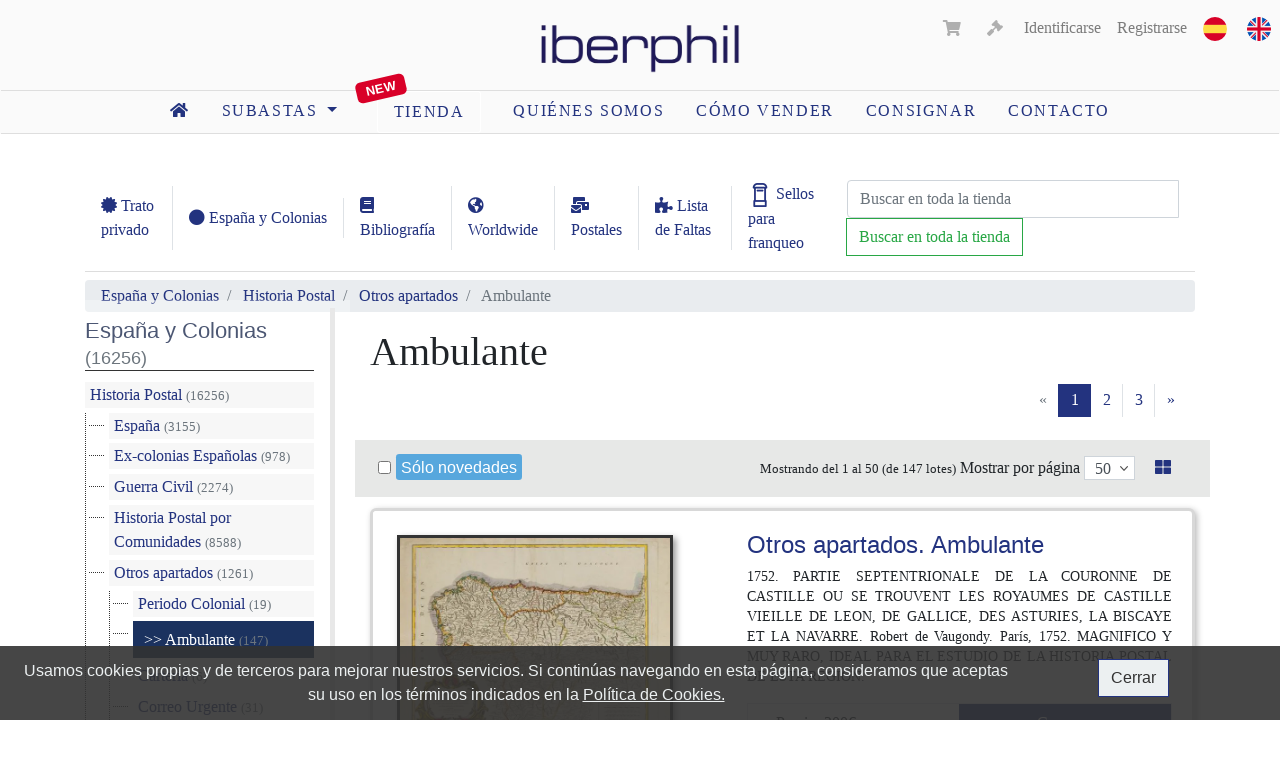

--- FILE ---
content_type: text/html; charset=UTF-8
request_url: https://www.iberphil.com/es/tienda-sellos/espana-y-colonias/historia-postal/otros-apartados/145-ambulante
body_size: 13088
content:
<!doctype html>
<html lang="es">
   <head>
      <meta charset="utf-8">
      <meta name="viewport" content="width=device-width, initial-scale=1, shrink-to-fit=no">
      <meta name="description" content="">
      <meta name="keywords" content="subastas, sellos">
      <meta name="author" content="Eduardo García. Filatelia Iberphil">
      
      
      <link rel="apple-touch-icon" sizes="57x57" href="https://cdn.iberphil.com/img/favicon/apple-icon-57x57.png">
<link rel="apple-touch-icon" sizes="60x60" href="https://cdn.iberphil.com/img/favicon/apple-icon-60x60.png">
<link rel="apple-touch-icon" sizes="72x72" href="https://cdn.iberphil.com/img/favicon/apple-icon-72x72.png">
<link rel="apple-touch-icon" sizes="76x76" href="https://cdn.iberphil.com/img/favicon/apple-icon-76x76.png">
<link rel="apple-touch-icon" sizes="114x114" href="https://cdn.iberphil.com/img/favicon/apple-icon-114x114.png">
<link rel="apple-touch-icon" sizes="120x120" href="https://cdn.iberphil.com/img/favicon/apple-icon-120x120.png">
<link rel="apple-touch-icon" sizes="144x144" href="https://cdn.iberphil.com/img/favicon/apple-icon-144x144.png">
<link rel="apple-touch-icon" sizes="152x152" href="https://cdn.iberphil.com/img/favicon/apple-icon-152x152.png">
<link rel="apple-touch-icon" sizes="180x180" href="https://cdn.iberphil.com/img/favicon/apple-icon-180x180.png">
<link rel="icon" type="image/png" sizes="192x192"  href="https://cdn.iberphil.com/img/favicon/android-icon-192x192.png">
<link rel="icon" type="image/png" sizes="32x32" href="https://cdn.iberphil.com/img/favicon/favicon-32x32.png">
<link rel="icon" type="image/png" sizes="96x96" href="https://cdn.iberphil.com/img/favicon/favicon-96x96.png">
<link rel="icon" type="image/png" sizes="16x16" href="https://cdn.iberphil.com/img/favicon/favicon-16x16.png">
<link rel="manifest" href="https://cdn.iberphil.com/img/favicon/manifest.json">
<meta name="msapplication-TileColor" content="#ffffff">
<meta name="msapplication-TileImage" content="/ms-icon-144x144.png">
<meta name="theme-color" content="#ffffff">
      <!-- CSRF Token -->
      <meta name="csrf-token" content="ZXaMiTO2PCHyjBxpyBM9KoeWAhRn96AQfRzMKxCq">

      <title>Iberphil. Subastas de sellos</title>

      <link rel="canonical" href="https://www.iberphil.com/es/tienda-sellos/espana-y-colonias/historia-postal/otros-apartados/145-ambulante">

                           <link rel="alternate" hreflang="es" href="https://www.iberphil.com/es/tienda-sellos/espana-y-colonias/historia-postal/otros-apartados/145-ambulante" />
                                    <link rel="alternate" hreflang="en" href="https://www.iberphil.com/en/stamps-shop/espana-y-colonias/historia-postal/otros-apartados/145-ambulante" />
               
      <!-- CSS -->
      <link rel="stylesheet" href="https://cdn.iberphil.com/css/app.css?id=5ae623b04a751b6a170b">
      <link rel="stylesheet" href="https://cdn.iberphil.com/css/jquery.fancybox.min.css">
      
      <script src="https://www.iberphil.com/js/openseadragon.min.js" defer></script>

      <!-- Global site tag (gtag.js) - Google Analytics -->
      <script async src="https://www.googletagmanager.com/gtag/js?id=G-7GBRHGPXHP"></script>
		<script>
          window.dataLayer = window.dataLayer || [];
          function gtag(){dataLayer.push(arguments);}
          gtag('js', new Date());
        
          gtag('config', 'G-7GBRHGPXHP');
        </script>

      <script defer src='https://www.google.com/recaptcha/api.js'></script>
   </head>

   <body>
      
      <nav id="header_nav" class="navbar navbar-expand-md navbar-light bg-white sticky-top pb-0">
   <div class="text-center w-100">
   
      <div class="row">
         <div class="col-4">
         </div>

         <div class="col-4">
            <a id="link_logo" class="navbar-brand main-logo m-auto" href="https://www.iberphil.com/es">
               <img src="https://cdn.iberphil.com/img/iberphil-logo-2766C.png" class="logo_nav d-none d-md-block" id="img-logo-large" alt="Filatelia. Subastas Iberphil" title="Iberphil">
               <img src="https://cdn.iberphil.com/img/iberphil-logo-2766C.png" class="logo_nav d-none d-sm-block d-md-none" id="img-logo-medium" alt="Filatelia. Subastas Iberphil" title="Iberphil">
               <img src="https://cdn.iberphil.com/img/iberphil-logo-2766C.png" class="logo_nav d-sm-none" id="img-logo-small" alt="Filatelia. Subastas Iberphil" title="Iberphil">
            </a>
         </div>

         <div class="col-4">
            <button class="navbar-toggler float-right text-right" type="button" data-toggle="collapse" data-target=".main_nav_collapse">
               <span class="navbar-toggler-icon"></span>
            </button>

            <div class="row d-none d-md-block">
               <div class="float-right">
                  <ul class="nav navbar-nav navbar-right ml-auto">
    <li class="nav-item">
        <a class="nav-link" style="display: inline-block;" href="https://www.iberphil.com/es/tienda-sellos/espana-y-colonias/historia-postal/otros-apartados/145-ambulante">
            <img src="https://cdn.iberphil.com/img/es.png" alt="es" title="es">                           
        </a>
        <a class="nav-link" style="display: inline-block;" href="https://www.iberphil.com/en/stamps-shop/espana-y-colonias/historia-postal/otros-apartados/145-ambulante">
            <img src="https://cdn.iberphil.com/img/en.png" alt="en" title="en">                           
        </a>
    </li>
</ul>               </div>
               <div class="float-right">
                  <!-- views/includes/mainnav/partials/account.blade.php -->

<ul class="nav navbar-nav navbar-right ml-auto">
    <li class="nav-item mr-2">
                <a id="cart_link" class="nav-link naviconlink disabled"><i class="fas fa-shopping-cart"></i> <span class="count"></span></a>
            </li>

       				<li class="nav-item mr-1">
                                                       
                                                            <a id="bids_cart_link" class="nav-link naviconlink disabled">
                                   <i class="fas fa-gavel"></i> <span class="count"></span>
                                </a>
                                              </li>
                  
    <!-- Authentication Links -->
            <li class="nav-item">
        <a class="nav-link" href="https://www.iberphil.com/es/login">Identificarse</a></li>
        <li class="nav-item">
        
        <a class="nav-link" href="https://www.iberphil.com/es/register">Registrarse</a></li>
    </ul>               </div>
            </div>
         </div>
      </div>

      <div class="row">
         <div id="main-nav-main-group" class="main_nav_collapse collapse navbar-collapse">
            <div class="d-md-none border-bottom">
               <ul class="nav navbar-nav navbar-right ml-auto">
    <li class="nav-item">
        <a class="nav-link" style="display: inline-block;" href="https://www.iberphil.com/es/tienda-sellos/espana-y-colonias/historia-postal/otros-apartados/145-ambulante">
            <img src="https://cdn.iberphil.com/img/es.png" alt="es" title="es">                           
        </a>
        <a class="nav-link" style="display: inline-block;" href="https://www.iberphil.com/en/stamps-shop/espana-y-colonias/historia-postal/otros-apartados/145-ambulante">
            <img src="https://cdn.iberphil.com/img/en.png" alt="en" title="en">                           
        </a>
    </li>
</ul>               <!-- views/includes/mainnav/partials/account.blade.php -->

<ul class="nav navbar-nav navbar-right ml-auto">
    <li class="nav-item mr-2">
                <a id="cart_link" class="nav-link naviconlink disabled"><i class="fas fa-shopping-cart"></i> <span class="count"></span></a>
            </li>

       				<li class="nav-item mr-1">
                                                       
                                                            <a id="bids_cart_link" class="nav-link naviconlink disabled">
                                   <i class="fas fa-gavel"></i> <span class="count"></span>
                                </a>
                                              </li>
                  
    <!-- Authentication Links -->
            <li class="nav-item">
        <a class="nav-link" href="https://www.iberphil.com/es/login">Identificarse</a></li>
        <li class="nav-item">
        
        <a class="nav-link" href="https://www.iberphil.com/es/register">Registrarse</a></li>
    </ul>            </div>
            <ul class="nav nav-pills m-auto">
    <li class="nav-item">
        <a class="nav-link pr-3" href="https://www.iberphil.com/es">
            <i class="fas fa-home"></i>
        </a>
    </li>

   

<li class="nav-item dropdown">
    <a class="nav-link dropdown-toggle" href="#" id="navbarDropdown" role="button" data-toggle="dropdown" aria-haspopup="true" aria-expanded="false">
        subastas    </a>
    <div class="dropdown-menu" aria-labelledby="navbarDropdown">
        <a class="dropdown-item" href="https://www.iberphil.com/es/subastas-sellos">Subastas activas</a>
        <a class="dropdown-item" href="https://www.iberphil.com/es/subastas-historico">Histórico</a>
    </div>
</li>


        <li class="nav-item" style="position: relative;">
        
        <a style="z-index: 1; margin: 0 1rem 0 1.5rem; border-radius: 3px; border:1px solid #fff;" class="nav-link" href="https://www.iberphil.com/es/tienda-sellos">
            tienda        </a>
        <div class="sans-serif" style="color: #FFF; position: absolute; left: 0.2rem; top: -0.8rem; font-weight: 900; background-color: #d90028; padding: 1px 10px; transform: rotate(-13deg); border-radius: 5px; font-size: 0.8rem;">
            New</i>
        </div>
    </li>
    
    
    
        <li class="nav-item">
        <a class="nav-link" href="https://www.iberphil.com/es/sobre-nosotros">Quiénes somos</a>
    </li>

    <li class="nav-item">
        <a class="nav-link" href="https://www.iberphil.com/es/como-vender-sellos">cómo vender</a>
    </li>

    <li class="nav-item">
        <a class="nav-link" href="https://www.iberphil.com/es/enviar-solicitud-consigna">Consignar</a>
    </li>

    <li class="nav-item">
        <a class="nav-link" href="https://www.iberphil.com/es/formulario-contacto">Contacto</a>
    </li>

    </ul>         </div>
      </div>
   </div>
</nav>
      <main id="main">
         

<div class="container ibercoin-main-container">
    <div class="mb-2">
        <nav class="navbar navbar-expand-lg navbar-light pl-0">
            <button class="navbar-toggler mb-2" type="button"
                    data-toggle="collapse"
                    data-target="#ShopnavbarCollapse"
                    aria-controls="ShopnavbarCollapse"
                    aria-expanded="false"
                    aria-label="Toggle navigation">
                <span class="navbar-toggler-icon"></span>
            </button>

                       <div class="collapse navbar-collapse" id="ShopnavbarCollapse">
                
                                    <a class="nav-link border-right"
                       href="https://www.iberphil.com/es/tienda-sellos/section">
                        <i class="fas fa-certificate"></i>
                        Trato privado                    </a>
                
                
                                                            
                                                    <a href="https://www.iberphil.com/es/tienda-sellos/2-espana-y-colonias"
                               class="nav-link border-right text-nowrap">
                                <i class="fas fa-circle"></i>
                                España y Colonias
                            </a>
                                                                    
                                                    <a href="https://www.iberphil.com/es/tienda-sellos/178-bibliografia"
                               class="nav-link border-right ">
                                <i class="fas fa-book"></i>
                                Bibliografía
                            </a>
                                                                    
                                                    <a href="https://www.iberphil.com/es/tienda-sellos/171-worldwide"
                               class="nav-link border-right ">
                                <i class="fas fa-globe-americas"></i>
                                Worldwide
                            </a>
                                                                    
                                                    <a href="https://www.iberphil.com/es/tienda-sellos/172-postales"
                               class="nav-link border-right ">
                                <i class="fas fa-mail-bulk"></i>
                                Postales
                            </a>
                                                                    
                                                    <a href="https://www.iberphil.com/es/tienda-sellos/177-lista-de-faltas"
                               class="nav-link border-right ">
                                <i class="fas fa-puzzle-piece"></i>
                                Lista de Faltas
                            </a>
                                                            
                
                                    <a class="nav-link" href="https://www.iberphil.com/es/postage-stamps">
                        <img src="https://cdn.iberphil.com/images/mailbox.png"
                             alt="Postage Stamp - Sellos franqueo"
                             height="24">
                        Sellos para franqueo                    </a>
                            </div>

            
            <form method="post" action="https://www.iberphil.com/es/tienda-sellos/store-search" class="form-inline my-2 my-lg-0">
	<input type="hidden" name="_token" value="ZXaMiTO2PCHyjBxpyBM9KoeWAhRn96AQfRzMKxCq">
	<div class="input-group">
		<input style="width: 260px" class="form-control mx-0" name="user_query" type="search" placeholder="Buscar en toda la tienda" aria-label="Buscar" autocomplete="off" required />
		<div class="input-group-append">
			<button class="btn btn-outline-success" type="submit">Buscar en toda la tienda</button>
		</div>
	</div>
</form>        </nav>
    </div>
</div>


<div id="shop_header" class="container">
    

<nav aria-label="breadcrumb">
	<ol class="breadcrumb py-1"> 
			<li class="breadcrumb-item">
			<a href="https://www.iberphil.com/es/tienda-sellos/2-espana-y-colonias">
				España y Colonias
			</a>
		</li>
			<li class="breadcrumb-item">
			<a href="https://www.iberphil.com/es/tienda-sellos/espana-y-colonias/3-historia-postal">
				Historia Postal
			</a>
		</li>
			<li class="breadcrumb-item">
			<a href="https://www.iberphil.com/es/tienda-sellos/espana-y-colonias/historia-postal/142-otros-apartados">
				Otros apartados
			</a>
		</li>
			<li class="breadcrumb-item active" aria-current="page">
			Ambulante
		</li>
	</ol>
</nav>
	
</div>


<div id="shop_content" class="container">
    	
	<nav class="d-sm-block d-md-none">
    	<div class="navbar px-0 mt-0">
    		<ul class="navbar-nav mr-auto">
    			<li class="nav-item">
    				<button class="btn btn-primary" data-toggle="collapse" data-target=".auction-nav">Mostrar filtros</button>
    			</li>
    		</ul>
    	</div>    	
   	</nav>

	<div class="row">
		<style>
.fixed_sidebar{position:fixed;z-index:0;
}
.fixed_content{margin-left:25%;z-index:0;}
#mainfooter{position: relative;z-index:1;}
#categories-filter{/*min-height: 50vh; overflow-y: auto; height: auto;*/overflow-y: scroll; height:auto; max-height: calc(100vh - 40vh); }
nav.navbar.navbar-expand-lg.navbar-light.pl-0{
z-index: 10;  background-color: #fff;border-bottom: solid 1px #ddd;}
@media  screen and (min-width:1200px){.fixed_sidebar{position:fixed;;max-width:280px}}
@media  screen and (min-width:992px) and (max-width:1199px){.fixed_sidebar{max-width:240px}.fixed_content{margin-left:25%}}
@media  screen and (min-width:768px) and (max-width:991px){.fixed_sidebar{max-width:240px}.fixed_content{margin-left:33.33%}}
@media  screen and (max-width:767px){.fixed_sidebar{z-index:2;position:relative}.fixed_content{margin-left:0}}
</style>	
		
        <div class="col-lg-3 col-md-4 col-sm-12 auction-nav sidebar collapse pt-3 fixed_sidebar" style="transition: top 0.5s ease;">
			<section class="nav-section" id="categories-filter">	
   
			<a href="https://www.iberphil.com/es/tienda-sellos/2-espana-y-colonias">
			<h5 class="nav-header">España y Colonias
				<span class=" text-muted small pt-1">(16256)</span>
			</h5>
		</a>
		<div class="list-group list-group-categories pt-2" style="overflow: hidden;"> 
			<div style="position: relative;">
		<div style="position: absolute; left: -20px; top: 12px; width: 15px; border-top: 1px dotted #333;"></div>
		
		<a href="https://www.iberphil.com/es/tienda-sellos/espana-y-colonias/3-historia-postal" class="list-group-item ">
			Historia Postal <span class=" text-muted small pt-1">(16256)</span>
		</a>
		
		<div class="pl-4" style="position: relative;">
			<div style="position: absolute; top: 0; bottom: 13px; left: 0px;border-left: 1px dotted #333"></div>

			 
				<div style="position: relative;">
		<div style="position: absolute; left: -20px; top: 12px; width: 15px; border-top: 1px dotted #333;"></div>
		
		<a href="https://www.iberphil.com/es/tienda-sellos/espana-y-colonias/historia-postal/4-espana" class="list-group-item ">
			España <span class=" text-muted small pt-1">(3155)</span>
		</a>
		
		<div class="pl-4" style="position: relative;">
			<div style="position: absolute; top: 0; bottom: 13px; left: 0px;border-left: 1px dotted #333"></div>

					</div>	
	</div>
	<div style="position: relative;">
		<div style="position: absolute; left: -20px; top: 12px; width: 15px; border-top: 1px dotted #333;"></div>
		
		<a href="https://www.iberphil.com/es/tienda-sellos/espana-y-colonias/historia-postal/34-ex-colonias-espanolas" class="list-group-item ">
			Ex-colonias Españolas <span class=" text-muted small pt-1">(978)</span>
		</a>
		
		<div class="pl-4" style="position: relative;">
			<div style="position: absolute; top: 0; bottom: 13px; left: 0px;border-left: 1px dotted #333"></div>

					</div>	
	</div>
	<div style="position: relative;">
		<div style="position: absolute; left: -20px; top: 12px; width: 15px; border-top: 1px dotted #333;"></div>
		
		<a href="https://www.iberphil.com/es/tienda-sellos/espana-y-colonias/historia-postal/50-guerra-civil" class="list-group-item ">
			Guerra Civil <span class=" text-muted small pt-1">(2274)</span>
		</a>
		
		<div class="pl-4" style="position: relative;">
			<div style="position: absolute; top: 0; bottom: 13px; left: 0px;border-left: 1px dotted #333"></div>

					</div>	
	</div>
	<div style="position: relative;">
		<div style="position: absolute; left: -20px; top: 12px; width: 15px; border-top: 1px dotted #333;"></div>
		
		<a href="https://www.iberphil.com/es/tienda-sellos/espana-y-colonias/historia-postal/72-historia-postal-por-comunidades" class="list-group-item ">
			Historia Postal por Comunidades <span class=" text-muted small pt-1">(8588)</span>
		</a>
		
		<div class="pl-4" style="position: relative;">
			<div style="position: absolute; top: 0; bottom: 13px; left: 0px;border-left: 1px dotted #333"></div>

					</div>	
	</div>
	<div style="position: relative;">
		<div style="position: absolute; left: -20px; top: 12px; width: 15px; border-top: 1px dotted #333;"></div>
		
		<a href="https://www.iberphil.com/es/tienda-sellos/espana-y-colonias/historia-postal/142-otros-apartados" class="list-group-item ">
			Otros apartados <span class=" text-muted small pt-1">(1261)</span>
		</a>
		
		<div class="pl-4" style="position: relative;">
			<div style="position: absolute; top: 0; bottom: 13px; left: 0px;border-left: 1px dotted #333"></div>

			 
				<div style="position: relative;">
		<div style="position: absolute; left: -20px; top: 12px; width: 15px; border-top: 1px dotted #333;"></div>
		
		<a href="https://www.iberphil.com/es/tienda-sellos/espana-y-colonias/historia-postal/otros-apartados/144-periodo-colonial" class="list-group-item ">
			Periodo Colonial <span class=" text-muted small pt-1">(19)</span>
		</a>
		
		<div class="pl-4" style="position: relative;">
			<div style="position: absolute; top: 0; bottom: 13px; left: 0px;border-left: 1px dotted #333"></div>

					</div>	
	</div>
	<div style="position: relative;">
		<div style="position: absolute; left: -20px; top: 12px; width: 15px; border-top: 1px dotted #333;"></div>
		
		<a href="https://www.iberphil.com/es/tienda-sellos/espana-y-colonias/historia-postal/otros-apartados/145-ambulante" class="list-group-item  selected ">
			Ambulante <span class=" text-muted small pt-1">(147)</span>
		</a>
		
		<div class="pl-4" style="position: relative;">
			<div style="position: absolute; top: 0; bottom: 13px; left: 0px;border-left: 1px dotted #333"></div>

			 
									</div>	
	</div>
	<div style="position: relative;">
		<div style="position: absolute; left: -20px; top: 12px; width: 15px; border-top: 1px dotted #333;"></div>
		
		<a href="https://www.iberphil.com/es/tienda-sellos/espana-y-colonias/historia-postal/otros-apartados/146-carteria" class="list-group-item ">
			Cartería <span class=" text-muted small pt-1">(6)</span>
		</a>
		
		<div class="pl-4" style="position: relative;">
			<div style="position: absolute; top: 0; bottom: 13px; left: 0px;border-left: 1px dotted #333"></div>

					</div>	
	</div>
	<div style="position: relative;">
		<div style="position: absolute; left: -20px; top: 12px; width: 15px; border-top: 1px dotted #333;"></div>
		
		<a href="https://www.iberphil.com/es/tienda-sellos/espana-y-colonias/historia-postal/otros-apartados/147-correo-urgente" class="list-group-item ">
			Correo Urgente <span class=" text-muted small pt-1">(31)</span>
		</a>
		
		<div class="pl-4" style="position: relative;">
			<div style="position: absolute; top: 0; bottom: 13px; left: 0px;border-left: 1px dotted #333"></div>

					</div>	
	</div>
	<div style="position: relative;">
		<div style="position: absolute; left: -20px; top: 12px; width: 15px; border-top: 1px dotted #333;"></div>
		
		<a href="https://www.iberphil.com/es/tienda-sellos/espana-y-colonias/historia-postal/otros-apartados/148-franquicia" class="list-group-item ">
			Franquicia <span class=" text-muted small pt-1">(82)</span>
		</a>
		
		<div class="pl-4" style="position: relative;">
			<div style="position: absolute; top: 0; bottom: 13px; left: 0px;border-left: 1px dotted #333"></div>

					</div>	
	</div>
	<div style="position: relative;">
		<div style="position: absolute; left: -20px; top: 12px; width: 15px; border-top: 1px dotted #333;"></div>
		
		<a href="https://www.iberphil.com/es/tienda-sellos/espana-y-colonias/historia-postal/otros-apartados/149-correo-franquicias-militares" class="list-group-item ">
			Correo / Franquicias Militares <span class=" text-muted small pt-1">(44)</span>
		</a>
		
		<div class="pl-4" style="position: relative;">
			<div style="position: absolute; top: 0; bottom: 13px; left: 0px;border-left: 1px dotted #333"></div>

					</div>	
	</div>
	<div style="position: relative;">
		<div style="position: absolute; left: -20px; top: 12px; width: 15px; border-top: 1px dotted #333;"></div>
		
		<a href="https://www.iberphil.com/es/tienda-sellos/espana-y-colonias/historia-postal/otros-apartados/150-correo-zeppelin" class="list-group-item ">
			Correo Zeppelin <span class=" text-muted small pt-1">(13)</span>
		</a>
		
		<div class="pl-4" style="position: relative;">
			<div style="position: absolute; top: 0; bottom: 13px; left: 0px;border-left: 1px dotted #333"></div>

					</div>	
	</div>
	<div style="position: relative;">
		<div style="position: absolute; left: -20px; top: 12px; width: 15px; border-top: 1px dotted #333;"></div>
		
		<a href="https://www.iberphil.com/es/tienda-sellos/espana-y-colonias/historia-postal/otros-apartados/151-correo-maritimo" class="list-group-item ">
			Correo Marítimo <span class=" text-muted small pt-1">(68)</span>
		</a>
		
		<div class="pl-4" style="position: relative;">
			<div style="position: absolute; top: 0; bottom: 13px; left: 0px;border-left: 1px dotted #333"></div>

					</div>	
	</div>
	<div style="position: relative;">
		<div style="position: absolute; left: -20px; top: 12px; width: 15px; border-top: 1px dotted #333;"></div>
		
		<a href="https://www.iberphil.com/es/tienda-sellos/espana-y-colonias/historia-postal/otros-apartados/152-vineta" class="list-group-item ">
			Viñeta <span class=" text-muted small pt-1">(60)</span>
		</a>
		
		<div class="pl-4" style="position: relative;">
			<div style="position: absolute; top: 0; bottom: 13px; left: 0px;border-left: 1px dotted #333"></div>

					</div>	
	</div>
	<div style="position: relative;">
		<div style="position: absolute; left: -20px; top: 12px; width: 15px; border-top: 1px dotted #333;"></div>
		
		<a href="https://www.iberphil.com/es/tienda-sellos/espana-y-colonias/historia-postal/otros-apartados/153-franqueo-mixto" class="list-group-item ">
			Franqueo Mixto <span class=" text-muted small pt-1">(40)</span>
		</a>
		
		<div class="pl-4" style="position: relative;">
			<div style="position: absolute; top: 0; bottom: 13px; left: 0px;border-left: 1px dotted #333"></div>

					</div>	
	</div>
	<div style="position: relative;">
		<div style="position: absolute; left: -20px; top: 12px; width: 15px; border-top: 1px dotted #333;"></div>
		
		<a href="https://www.iberphil.com/es/tienda-sellos/espana-y-colonias/historia-postal/otros-apartados/154-sobre-del-primer-dia" class="list-group-item ">
			Sobre del Primer Día <span class=" text-muted small pt-1">(25)</span>
		</a>
		
		<div class="pl-4" style="position: relative;">
			<div style="position: absolute; top: 0; bottom: 13px; left: 0px;border-left: 1px dotted #333"></div>

					</div>	
	</div>
	<div style="position: relative;">
		<div style="position: absolute; left: -20px; top: 12px; width: 15px; border-top: 1px dotted #333;"></div>
		
		<a href="https://www.iberphil.com/es/tienda-sellos/espana-y-colonias/historia-postal/otros-apartados/157-matasello-de-rodillo-franqueo-mecanico" class="list-group-item ">
			Matasello de Rodillo / Franqueo Mecánico <span class=" text-muted small pt-1">(80)</span>
		</a>
		
		<div class="pl-4" style="position: relative;">
			<div style="position: absolute; top: 0; bottom: 13px; left: 0px;border-left: 1px dotted #333"></div>

					</div>	
	</div>
	<div style="position: relative;">
		<div style="position: absolute; left: -20px; top: 12px; width: 15px; border-top: 1px dotted #333;"></div>
		
		<a href="https://www.iberphil.com/es/tienda-sellos/espana-y-colonias/historia-postal/otros-apartados/158-matasello-especial" class="list-group-item ">
			Matasello Especial <span class=" text-muted small pt-1">(63)</span>
		</a>
		
		<div class="pl-4" style="position: relative;">
			<div style="position: absolute; top: 0; bottom: 13px; left: 0px;border-left: 1px dotted #333"></div>

					</div>	
	</div>
	<div style="position: relative;">
		<div style="position: absolute; left: -20px; top: 12px; width: 15px; border-top: 1px dotted #333;"></div>
		
		<a href="https://www.iberphil.com/es/tienda-sellos/espana-y-colonias/historia-postal/otros-apartados/159-sobre-publicitario" class="list-group-item ">
			Sobre Publicitario <span class=" text-muted small pt-1">(37)</span>
		</a>
		
		<div class="pl-4" style="position: relative;">
			<div style="position: absolute; top: 0; bottom: 13px; left: 0px;border-left: 1px dotted #333"></div>

					</div>	
	</div>
	<div style="position: relative;">
		<div style="position: absolute; left: -20px; top: 12px; width: 15px; border-top: 1px dotted #333;"></div>
		
		<a href="https://www.iberphil.com/es/tienda-sellos/espana-y-colonias/historia-postal/otros-apartados/160-fiscal" class="list-group-item ">
			Fiscal <span class=" text-muted small pt-1">(243)</span>
		</a>
		
		<div class="pl-4" style="position: relative;">
			<div style="position: absolute; top: 0; bottom: 13px; left: 0px;border-left: 1px dotted #333"></div>

					</div>	
	</div>
	<div style="position: relative;">
		<div style="position: absolute; left: -20px; top: 12px; width: 15px; border-top: 1px dotted #333;"></div>
		
		<a href="https://www.iberphil.com/es/tienda-sellos/espana-y-colonias/historia-postal/otros-apartados/161-perforado" class="list-group-item ">
			Perforado <span class=" text-muted small pt-1">(25)</span>
		</a>
		
		<div class="pl-4" style="position: relative;">
			<div style="position: absolute; top: 0; bottom: 13px; left: 0px;border-left: 1px dotted #333"></div>

					</div>	
	</div>
	<div style="position: relative;">
		<div style="position: absolute; left: -20px; top: 12px; width: 15px; border-top: 1px dotted #333;"></div>
		
		<a href="https://www.iberphil.com/es/tienda-sellos/espana-y-colonias/historia-postal/otros-apartados/162-falso-postal" class="list-group-item ">
			Falso Postal <span class=" text-muted small pt-1">(138)</span>
		</a>
		
		<div class="pl-4" style="position: relative;">
			<div style="position: absolute; top: 0; bottom: 13px; left: 0px;border-left: 1px dotted #333"></div>

					</div>	
	</div>
	<div style="position: relative;">
		<div style="position: absolute; left: -20px; top: 12px; width: 15px; border-top: 1px dotted #333;"></div>
		
		<a href="https://www.iberphil.com/es/tienda-sellos/espana-y-colonias/historia-postal/otros-apartados/163-tarjeta-maxima" class="list-group-item ">
			Tarjeta Máxima <span class=" text-muted small pt-1">(37)</span>
		</a>
		
		<div class="pl-4" style="position: relative;">
			<div style="position: absolute; top: 0; bottom: 13px; left: 0px;border-left: 1px dotted #333"></div>

					</div>	
	</div>
	<div style="position: relative;">
		<div style="position: absolute; left: -20px; top: 12px; width: 15px; border-top: 1px dotted #333;"></div>
		
		<a href="https://www.iberphil.com/es/tienda-sellos/espana-y-colonias/historia-postal/otros-apartados/164-tarjetas-postales" class="list-group-item ">
			Tarjetas Postales <span class=" text-muted small pt-1">(47)</span>
		</a>
		
		<div class="pl-4" style="position: relative;">
			<div style="position: absolute; top: 0; bottom: 13px; left: 0px;border-left: 1px dotted #333"></div>

					</div>	
	</div>
	<div style="position: relative;">
		<div style="position: absolute; left: -20px; top: 12px; width: 15px; border-top: 1px dotted #333;"></div>
		
		<a href="https://www.iberphil.com/es/tienda-sellos/espana-y-colonias/historia-postal/otros-apartados/165-gibraltar" class="list-group-item ">
			Gibraltar <span class=" text-muted small pt-1">(31)</span>
		</a>
		
		<div class="pl-4" style="position: relative;">
			<div style="position: absolute; top: 0; bottom: 13px; left: 0px;border-left: 1px dotted #333"></div>

					</div>	
	</div>
	<div style="position: relative;">
		<div style="position: absolute; left: -20px; top: 12px; width: 15px; border-top: 1px dotted #333;"></div>
		
		<a href="https://www.iberphil.com/es/tienda-sellos/espana-y-colonias/historia-postal/otros-apartados/166-telegramas" class="list-group-item ">
			Telegramas <span class=" text-muted small pt-1">(3)</span>
		</a>
		
		<div class="pl-4" style="position: relative;">
			<div style="position: absolute; top: 0; bottom: 13px; left: 0px;border-left: 1px dotted #333"></div>

					</div>	
	</div>
	<div style="position: relative;">
		<div style="position: absolute; left: -20px; top: 12px; width: 15px; border-top: 1px dotted #333;"></div>
		
		<a href="https://www.iberphil.com/es/tienda-sellos/espana-y-colonias/historia-postal/otros-apartados/167-incoming-mail" class="list-group-item ">
			Incoming Mail <span class=" text-muted small pt-1">(8)</span>
		</a>
		
		<div class="pl-4" style="position: relative;">
			<div style="position: absolute; top: 0; bottom: 13px; left: 0px;border-left: 1px dotted #333"></div>

					</div>	
	</div>
	<div style="position: relative;">
		<div style="position: absolute; left: -20px; top: 12px; width: 15px; border-top: 1px dotted #333;"></div>
		
		<a href="https://www.iberphil.com/es/tienda-sellos/espana-y-colonias/historia-postal/otros-apartados/168-ejercitos-franceses" class="list-group-item ">
			Ejércitos franceses <span class=" text-muted small pt-1">(14)</span>
		</a>
		
		<div class="pl-4" style="position: relative;">
			<div style="position: absolute; top: 0; bottom: 13px; left: 0px;border-left: 1px dotted #333"></div>

					</div>	
	</div>
					</div>	
	</div>
					</div>	
	</div>
		</div>
	    
  


	




    
            
</section>           
	
            
            <section class="nav-section">
            <h5 class="nav-header">Búsqueda </h5>
          	   			<form class="form mt-3" method="post" action="https://www.iberphil.com/es/tienda-sellos/store-search"><input type="hidden" name="_token" value="ZXaMiTO2PCHyjBxpyBM9KoeWAhRn96AQfRzMKxCq">
                <div class="form-group mb-2 text-left">
                        	
                            <input  type="checkbox" id="literalSearch" name="literalSearch" >
                            <label class="form-check-label" for="literalSearch" style="color:#23337f">
                               Literal                            </label>
                        </div>
                    <div class="form-group text-center">
                        <input class="form-control" type="text" placeholder="Buscar en Ambulante" required aria-label="Buscar" name="user_query" autocomplete="off" value="">
                        
                        <button class="px-2 mt-2 btn btn-outline-success" type="submit">Buscar en Ambulante </button>
                    </div>
                    
                                        <input type="hidden" name="taxonomy_id" value="145" />
                </form>
    		</section>
          
          
             <a href="#popup" class="open-popup"><button class="btn btn-primary w-100" >Símbolos y conservación</button></a>
		</div>
       
<div id="popup" class="popup">
    <div class="popup-content">
        <div class="close" id="closePopup">&times;</div>        
        <object type="image/svg+xml" data="https://iberphil.com/images/simbolos-utilizados-movil.svg" class="mobile-svg"></object>
        <object type="image/svg+xml" data="https://iberphil.com/images/simbolos_utilizados.svg" class="desktop-svg"></object>
    </div>
</div>
<script>document.addEventListener("DOMContentLoaded",function(){var e=document.querySelector(".open-popup"),n=document.getElementById("popup"),t=document.getElementById("closePopup");e.addEventListener("click",function(e){e.preventDefault(),n.style.display="block"}),t.addEventListener("click",function(){n.style.display="none"}),window.addEventListener("click",function(e){e.target===n&&(n.style.display="none")})});</script>


		
        <div class="col col-lg-9 col-md-8 col-sm-12 auction_list fixed_content" style="min-height: 100vh;">
			<h1>Ambulante</h1>

			<div class="row">
				<div class="col-md-3">
					<form method="get">
						
					</form>
				</div>

				<div class="col-sm-9">
					<div class="ml-auto mr-2">
								   					<div class="text-right">
        <ul class="pagination">
            
                            <li class="page-item disabled"><span class="page-link">&laquo;</span></li>
            
            
                            
                
                
                                                                                        <li class="page-item active"><span class="page-link">1</span></li>
                                                                                                <li class="page-item"><a class="page-link" href="https://www.iberphil.com/es/tienda-sellos/espana-y-colonias/historia-postal/otros-apartados/145-ambulante?page=2">2</a></li>
                                                                                                <li class="page-item"><a class="page-link" href="https://www.iberphil.com/es/tienda-sellos/espana-y-colonias/historia-postal/otros-apartados/145-ambulante?page=3">3</a></li>
                                                                                    
            
                            <li class="page-item"><a class="page-link" href="https://www.iberphil.com/es/tienda-sellos/espana-y-colonias/historia-postal/otros-apartados/145-ambulante?page=2" rel="next">&raquo;</a></li>
                    </ul>
    </div>

											</div>
				</div>
			</div>		

			<div class="nav-auction-show-options p-2 row">
					<div class="col-md-5 text-left">
						<div class="my-2">
							<form method="GET" class="submit_on_change" action="https://www.iberphil.com/es/tienda-sellos/espana-y-colonias/historia-postal/otros-apartados/145-ambulante">
								<div class="form-check form-check-inline">
									<input class="form-check-input" type="checkbox" name="onlynew"  />
									<label class="form-check-label">
										<span class="ribbon-text sans-serif">Sólo novedades</span>
									</label>
																	</div>
							</form>
						</div>
					</div>

					<div class="col-md-7 text-right">
						<div class="nav-item ml-auto">
							<small>
								Mostrando del 1 al 50 (de 147 lotes)							</small>
						</div>
						<div class="nav-item">
							<form method="GET" class="submit_on_change" action="https://www.iberphil.com/es/tienda-sellos/espana-y-colonias/historia-postal/otros-apartados/145-ambulante">
								<div class="input-group">
									<span class="mr-1">Mostrar por página</span>
									<select id="select_lots_per_page" class="form-control" name="show">
																					<option  value="50">50</option>
																					<option  value="100">100</option>
																					<option  value="200">200</option>
																			</select>
																	</div>	
							</form>
						</div>
						
						<div class="nav-item">
							<a class="nav-link" href="https://www.iberphil.com/es/change-view-mode">
																	<i class="fas fa-th-large"></i>
															</a>
						</div>
					</div>
				
			</div>			

			<div id="lotlist" class="row">
									<div class="col-md-12 mb-3">
	<span id="prod_12000" class="anchor_prevent_header"></span>
	<div class="card lot-card-list mb-0 h-100">

		<div class="row">
			<div class="col-md-5">
				<div class="p-3 p-lg-4 text-center" style="position: relative;">
					
										
					
					<a style="text-decoration: none;" href="https://www.iberphil.com/es/tienda-sellos/espana-y-colonias/historia-postal/otros-apartados/145-ambulante/prod-12000-1752">
						<img class="card-img-top stamp-border" src="https://cdn.iberphil.com/storage/store/medium/0000060820_1.jpg" alt="0000060820 - Otros apartados. Ambulante">
					</a>

					
					<div class="enlarge-image-lot">
											</div>
				</div>	
			</div>

			<div class="col-md-7">
				<div class="card-body">

					<a style="text-decoration: none;" href="https://www.iberphil.com/es/tienda-sellos/espana-y-colonias/historia-postal/otros-apartados/145-ambulante/prod-12000-1752">
						<h4 class="sans-serif">Otros apartados. Ambulante</h4>
					</a>

					<div class="card-text lot-description">
													<p class="text-justify" style="font-size: 0.85rem">
								1752. PARTIE SEPTENTRIONALE DE LA COURONNE DE CASTILLE OU SE TROUVENT LES ROYAUMES DE CASTILLE VIEILLE DE LEON, DE GALLICE, DES ASTURIES, LA BISCAYE ET LA NAVARRE. Robert de Vaugondy. París, 1752. MAGNIFICO Y MUY RARO, IDEAL PARA EL ESTUDIO DE LA HISTORIA POSTAL DE ESTA REGION.
							</p>
											</div>

					
													<div class="row border mx-0">
								<div class="col-md-6">
									<div class="price_to_buy btn text-center">
										Precio: 200€
									</div>
								</div>
								<div class="col-md-6 px-0">
									<form id="buy-form-12000" method="POST" action="https://www.iberphil.com/es/cart/add-to-cart/12000" class="buy-form my-0">
										<input type="hidden" name="_token" value="ZXaMiTO2PCHyjBxpyBM9KoeWAhRn96AQfRzMKxCq">
										<button class="buy-button btn btn-primary w-100" data-toggle="tooltip" data-placement="bottom" title="Ref: 0000060820">
											Comprar										</button>
									</form>
									<a href="https://www.iberphil.com/es/cart" class="comfirm-buy btn btn-success w-100" style="display: none; color: #FFF" data-toggle="tooltip" data-placement="bottom" title="Ref: 0000060820">
									Confirmar compra
									</a>
								</div>
							</div>
											
				</div>
			</div>
		</div>
	</div>
</div>									<div class="col-md-12 mb-3">
	<span id="prod_39956" class="anchor_prevent_header"></span>
	<div class="card lot-card-list mb-0 h-100">

		<div class="row">
			<div class="col-md-5">
				<div class="p-3 p-lg-4 text-center" style="position: relative;">
					
										
					
					<a style="text-decoration: none;" href="https://www.iberphil.com/es/tienda-sellos/espana-y-colonias/historia-postal/otros-apartados/145-ambulante/prod-39956-%7CSOBRE%7C-48">
						<img class="card-img-top stamp-border" src="https://cdn.iberphil.com/storage/store/medium/0000117651_1.jpg" alt="0000117651 - Otros apartados. Ambulante">
					</a>

											<div class="info_lots_aditional_images">
															<img alt="aditional photo" data-toggle="tooltip" data-placement="bottom" title="Contiene imágenes adicionales" class="d-block mb-1" src="https://cdn.iberphil.com/img/aditional_photo.png">
																				</div>
					
					<div class="enlarge-image-lot">
											</div>
				</div>	
			</div>

			<div class="col-md-7">
				<div class="card-body">

					<a style="text-decoration: none;" href="https://www.iberphil.com/es/tienda-sellos/espana-y-colonias/historia-postal/otros-apartados/145-ambulante/prod-39956-%7CSOBRE%7C-48">
						<h4 class="sans-serif">Otros apartados. Ambulante</h4>
					</a>

					<div class="card-text lot-description">
													<p class="text-justify" style="font-size: 0.85rem">
								<i class="far fa-envelope"></i>  48. 1859. 4 cuartos rojo. ISLAS BALEARES (dato no confirmado) a MADRID. Al dorso marca MESSAGERIES IMPERIALES / SERVICES MARITIMES, esta empresa con delegación en Alicante recortaba en dos o tres días el tránsito entre Baleares y Madrid, la correspondencia se redirigía privadamente hasta Alicante desde Mallorca y allí la depositaban en el ambulante. MAGNIFICA Y RARA.
							</p>
											</div>

					
													<div class="row border mx-0">
								<div class="col-md-6">
									<div class="price_to_buy btn text-center">
										Precio: 100€
									</div>
								</div>
								<div class="col-md-6 px-0">
									<form id="buy-form-39956" method="POST" action="https://www.iberphil.com/es/cart/add-to-cart/39956" class="buy-form my-0">
										<input type="hidden" name="_token" value="ZXaMiTO2PCHyjBxpyBM9KoeWAhRn96AQfRzMKxCq">
										<button class="buy-button btn btn-primary w-100" data-toggle="tooltip" data-placement="bottom" title="Ref: 0000117651">
											Comprar										</button>
									</form>
									<a href="https://www.iberphil.com/es/cart" class="comfirm-buy btn btn-success w-100" style="display: none; color: #FFF" data-toggle="tooltip" data-placement="bottom" title="Ref: 0000117651">
									Confirmar compra
									</a>
								</div>
							</div>
											
				</div>
			</div>
		</div>
	</div>
</div>									<div class="col-md-12 mb-3">
	<span id="prod_39957" class="anchor_prevent_header"></span>
	<div class="card lot-card-list mb-0 h-100">

		<div class="row">
			<div class="col-md-5">
				<div class="p-3 p-lg-4 text-center" style="position: relative;">
					
										
					
					<a style="text-decoration: none;" href="https://www.iberphil.com/es/tienda-sellos/espana-y-colonias/historia-postal/otros-apartados/145-ambulante/prod-39957-%7CSOBRE%7C-48">
						<img class="card-img-top stamp-border" src="https://cdn.iberphil.com/storage/store/medium/0000117652_1.jpg" alt="0000117652 - Otros apartados. Ambulante">
					</a>

											<div class="info_lots_aditional_images">
															<img alt="aditional photo" data-toggle="tooltip" data-placement="bottom" title="Contiene imágenes adicionales" class="d-block mb-1" src="https://cdn.iberphil.com/img/aditional_photo.png">
																				</div>
					
					<div class="enlarge-image-lot">
											</div>
				</div>	
			</div>

			<div class="col-md-7">
				<div class="card-body">

					<a style="text-decoration: none;" href="https://www.iberphil.com/es/tienda-sellos/espana-y-colonias/historia-postal/otros-apartados/145-ambulante/prod-39957-%7CSOBRE%7C-48">
						<h4 class="sans-serif">Otros apartados. Ambulante</h4>
					</a>

					<div class="card-text lot-description">
													<p class="text-justify" style="font-size: 0.85rem">
								<i class="far fa-envelope"></i>  48. 1859. 4 cuartos rojo. ISLAS BALEARES (dato no corfirmado) a MADRID. Al dorso marca MESSAGERIES IMPERIALES / AGENCE D´ALICANTE, esta empresa con delegación en Alicante recortaba en dos o tres días el tránsito entre Baleares y Madrid, la correspondencia se redirigía privadamente hasta Alicante desde Mallorca y allí la depositaban en el ambulante. MAGNIFICA Y RARA.
							</p>
											</div>

					
													<div class="row border mx-0">
								<div class="col-md-6">
									<div class="price_to_buy btn text-center">
										Precio: 110€
									</div>
								</div>
								<div class="col-md-6 px-0">
									<form id="buy-form-39957" method="POST" action="https://www.iberphil.com/es/cart/add-to-cart/39957" class="buy-form my-0">
										<input type="hidden" name="_token" value="ZXaMiTO2PCHyjBxpyBM9KoeWAhRn96AQfRzMKxCq">
										<button class="buy-button btn btn-primary w-100" data-toggle="tooltip" data-placement="bottom" title="Ref: 0000117652">
											Comprar										</button>
									</form>
									<a href="https://www.iberphil.com/es/cart" class="comfirm-buy btn btn-success w-100" style="display: none; color: #FFF" data-toggle="tooltip" data-placement="bottom" title="Ref: 0000117652">
									Confirmar compra
									</a>
								</div>
							</div>
											
				</div>
			</div>
		</div>
	</div>
</div>									<div class="col-md-12 mb-3">
	<span id="prod_15583" class="anchor_prevent_header"></span>
	<div class="card lot-card-list mb-0 h-100">

		<div class="row">
			<div class="col-md-5">
				<div class="p-3 p-lg-4 text-center" style="position: relative;">
					
										
					
					<a style="text-decoration: none;" href="https://www.iberphil.com/es/tienda-sellos/espana-y-colonias/historia-postal/otros-apartados/145-ambulante/prod-15583-%7CSOBRE%7C-52">
						<img class="card-img-top stamp-border" src="https://cdn.iberphil.com/storage/store/medium/0000044827_1.jpg" alt="0000044827 - Otros apartados. Ambulante">
					</a>

					
					<div class="enlarge-image-lot">
											</div>
				</div>	
			</div>

			<div class="col-md-7">
				<div class="card-body">

					<a style="text-decoration: none;" href="https://www.iberphil.com/es/tienda-sellos/espana-y-colonias/historia-postal/otros-apartados/145-ambulante/prod-15583-%7CSOBRE%7C-52">
						<h4 class="sans-serif">Otros apartados. Ambulante</h4>
					</a>

					<div class="card-text lot-description">
													<p class="text-justify" style="font-size: 0.85rem">
								<i class="far fa-envelope"></i>  52. 1860. 4 cuartos naranja (pequeña erosión en la parte superior de la carta). ALBACETE a ALICANTE. Matasello AMB. ASC. 2ª ESPED. / *MADRID*. MAGNIFICA.
							</p>
											</div>

					
													<div class="row border mx-0">
								<div class="col-md-6">
									<div class="price_to_buy btn text-center">
										Precio: 45€
									</div>
								</div>
								<div class="col-md-6 px-0">
									<form id="buy-form-15583" method="POST" action="https://www.iberphil.com/es/cart/add-to-cart/15583" class="buy-form my-0">
										<input type="hidden" name="_token" value="ZXaMiTO2PCHyjBxpyBM9KoeWAhRn96AQfRzMKxCq">
										<button class="buy-button btn btn-primary w-100" data-toggle="tooltip" data-placement="bottom" title="Ref: 0000044827">
											Comprar										</button>
									</form>
									<a href="https://www.iberphil.com/es/cart" class="comfirm-buy btn btn-success w-100" style="display: none; color: #FFF" data-toggle="tooltip" data-placement="bottom" title="Ref: 0000044827">
									Confirmar compra
									</a>
								</div>
							</div>
											
				</div>
			</div>
		</div>
	</div>
</div>									<div class="col-md-12 mb-3">
	<span id="prod_15584" class="anchor_prevent_header"></span>
	<div class="card lot-card-list mb-0 h-100">

		<div class="row">
			<div class="col-md-5">
				<div class="p-3 p-lg-4 text-center" style="position: relative;">
					
										
					
					<a style="text-decoration: none;" href="https://www.iberphil.com/es/tienda-sellos/espana-y-colonias/historia-postal/otros-apartados/145-ambulante/prod-15584-%7CSOBRE%7C-52">
						<img class="card-img-top stamp-border" src="https://cdn.iberphil.com/storage/store/medium/0000044828_1.jpg" alt="0000044828 - Otros apartados. Ambulante">
					</a>

					
					<div class="enlarge-image-lot">
											</div>
				</div>	
			</div>

			<div class="col-md-7">
				<div class="card-body">

					<a style="text-decoration: none;" href="https://www.iberphil.com/es/tienda-sellos/espana-y-colonias/historia-postal/otros-apartados/145-ambulante/prod-15584-%7CSOBRE%7C-52">
						<h4 class="sans-serif">Otros apartados. Ambulante</h4>
					</a>

					<div class="card-text lot-description">
													<p class="text-justify" style="font-size: 0.85rem">
								<i class="far fa-envelope"></i>  52. 1860. 4 cuartos naranja. Dirigida a  ALICANTE. Matasello AMB. DESC. 2ª ESP. / *MADRID*. MAGNIFICA.
							</p>
											</div>

					
													<div class="row border mx-0">
								<div class="col-md-6">
									<div class="price_to_buy btn text-center">
										Precio: 40€
									</div>
								</div>
								<div class="col-md-6 px-0">
									<form id="buy-form-15584" method="POST" action="https://www.iberphil.com/es/cart/add-to-cart/15584" class="buy-form my-0">
										<input type="hidden" name="_token" value="ZXaMiTO2PCHyjBxpyBM9KoeWAhRn96AQfRzMKxCq">
										<button class="buy-button btn btn-primary w-100" data-toggle="tooltip" data-placement="bottom" title="Ref: 0000044828">
											Comprar										</button>
									</form>
									<a href="https://www.iberphil.com/es/cart" class="comfirm-buy btn btn-success w-100" style="display: none; color: #FFF" data-toggle="tooltip" data-placement="bottom" title="Ref: 0000044828">
									Confirmar compra
									</a>
								</div>
							</div>
											
				</div>
			</div>
		</div>
	</div>
</div>									<div class="col-md-12 mb-3">
	<span id="prod_12166" class="anchor_prevent_header"></span>
	<div class="card lot-card-list mb-0 h-100">

		<div class="row">
			<div class="col-md-5">
				<div class="p-3 p-lg-4 text-center" style="position: relative;">
					
										
					
					<a style="text-decoration: none;" href="https://www.iberphil.com/es/tienda-sellos/espana-y-colonias/historia-postal/otros-apartados/145-ambulante/prod-12166-%7CSOBRE%7C-58">
						<img class="card-img-top stamp-border" src="https://cdn.iberphil.com/storage/store/medium/0000050743_1.jpg" alt="0000050743 - Otros apartados. Ambulante">
					</a>

					
					<div class="enlarge-image-lot">
											</div>
				</div>	
			</div>

			<div class="col-md-7">
				<div class="card-body">

					<a style="text-decoration: none;" href="https://www.iberphil.com/es/tienda-sellos/espana-y-colonias/historia-postal/otros-apartados/145-ambulante/prod-12166-%7CSOBRE%7C-58">
						<h4 class="sans-serif">Otros apartados. Ambulante</h4>
					</a>

					<div class="card-text lot-description">
													<p class="text-justify" style="font-size: 0.85rem">
								<i class="far fa-envelope"></i>  58. 1862. 4 cuartos castaño. CADIZ a ALICANTE. Matasello CORDOBA.SEVILLA.CADIZ / ASC. MAGNIFICA Y RARA.
							</p>
											</div>

					
													<div class="row border mx-0">
								<div class="col-md-6">
									<div class="price_to_buy btn text-center">
										Precio: 60€
									</div>
								</div>
								<div class="col-md-6 px-0">
									<form id="buy-form-12166" method="POST" action="https://www.iberphil.com/es/cart/add-to-cart/12166" class="buy-form my-0">
										<input type="hidden" name="_token" value="ZXaMiTO2PCHyjBxpyBM9KoeWAhRn96AQfRzMKxCq">
										<button class="buy-button btn btn-primary w-100" data-toggle="tooltip" data-placement="bottom" title="Ref: 0000050743">
											Comprar										</button>
									</form>
									<a href="https://www.iberphil.com/es/cart" class="comfirm-buy btn btn-success w-100" style="display: none; color: #FFF" data-toggle="tooltip" data-placement="bottom" title="Ref: 0000050743">
									Confirmar compra
									</a>
								</div>
							</div>
											
				</div>
			</div>
		</div>
	</div>
</div>									<div class="col-md-12 mb-3">
	<span id="prod_10642" class="anchor_prevent_header"></span>
	<div class="card lot-card-list mb-0 h-100">

		<div class="row">
			<div class="col-md-5">
				<div class="p-3 p-lg-4 text-center" style="position: relative;">
					
										
					
					<a style="text-decoration: none;" href="https://www.iberphil.com/es/tienda-sellos/espana-y-colonias/historia-postal/otros-apartados/145-ambulante/prod-10642-%7Cfragmento%7C-58">
						<img class="card-img-top stamp-border" src="https://cdn.iberphil.com/storage/store/medium/0000050735_1.jpg" alt="0000050735 - Otros apartados. Ambulante">
					</a>

					
					<div class="enlarge-image-lot">
											</div>
				</div>	
			</div>

			<div class="col-md-7">
				<div class="card-body">

					<a style="text-decoration: none;" href="https://www.iberphil.com/es/tienda-sellos/espana-y-colonias/historia-postal/otros-apartados/145-ambulante/prod-10642-%7Cfragmento%7C-58">
						<h4 class="sans-serif">Otros apartados. Ambulante</h4>
					</a>

					<div class="card-text lot-description">
													<p class="text-justify" style="font-size: 0.85rem">
								&#9651; 58. 1862. 4 cuartos castaño, sobre fragmento. Matasello NORTE / AMB. DESC. MAGNIFICO.
							</p>
											</div>

					
													<div class="row border mx-0">
								<div class="col-md-6">
									<div class="price_to_buy btn text-center">
										Precio: 15€
									</div>
								</div>
								<div class="col-md-6 px-0">
									<form id="buy-form-10642" method="POST" action="https://www.iberphil.com/es/cart/add-to-cart/10642" class="buy-form my-0">
										<input type="hidden" name="_token" value="ZXaMiTO2PCHyjBxpyBM9KoeWAhRn96AQfRzMKxCq">
										<button class="buy-button btn btn-primary w-100" data-toggle="tooltip" data-placement="bottom" title="Ref: 0000050735">
											Comprar										</button>
									</form>
									<a href="https://www.iberphil.com/es/cart" class="comfirm-buy btn btn-success w-100" style="display: none; color: #FFF" data-toggle="tooltip" data-placement="bottom" title="Ref: 0000050735">
									Confirmar compra
									</a>
								</div>
							</div>
											
				</div>
			</div>
		</div>
	</div>
</div>									<div class="col-md-12 mb-3">
	<span id="prod_10645" class="anchor_prevent_header"></span>
	<div class="card lot-card-list mb-0 h-100">

		<div class="row">
			<div class="col-md-5">
				<div class="p-3 p-lg-4 text-center" style="position: relative;">
					
										
					
					<a style="text-decoration: none;" href="https://www.iberphil.com/es/tienda-sellos/espana-y-colonias/historia-postal/otros-apartados/145-ambulante/prod-10645-%7CSOBRE%7C-58">
						<img class="card-img-top stamp-border" src="https://cdn.iberphil.com/storage/store/medium/0000050739_1.jpg" alt="0000050739 - Otros apartados. Ambulante">
					</a>

					
					<div class="enlarge-image-lot">
											</div>
				</div>	
			</div>

			<div class="col-md-7">
				<div class="card-body">

					<a style="text-decoration: none;" href="https://www.iberphil.com/es/tienda-sellos/espana-y-colonias/historia-postal/otros-apartados/145-ambulante/prod-10645-%7CSOBRE%7C-58">
						<h4 class="sans-serif">Otros apartados. Ambulante</h4>
					</a>

					<div class="card-text lot-description">
													<p class="text-justify" style="font-size: 0.85rem">
								<i class="far fa-envelope"></i>  58. 1862. 4 cuartos castaño. Dirigida a VALENCIA. Matasello CORDOBA.SEVILLA.CADIZ / ASC. MAGNIFICA Y RARA.
							</p>
											</div>

					
													<div class="row border mx-0">
								<div class="col-md-6">
									<div class="price_to_buy btn text-center">
										Precio: 60€
									</div>
								</div>
								<div class="col-md-6 px-0">
									<form id="buy-form-10645" method="POST" action="https://www.iberphil.com/es/cart/add-to-cart/10645" class="buy-form my-0">
										<input type="hidden" name="_token" value="ZXaMiTO2PCHyjBxpyBM9KoeWAhRn96AQfRzMKxCq">
										<button class="buy-button btn btn-primary w-100" data-toggle="tooltip" data-placement="bottom" title="Ref: 0000050739">
											Comprar										</button>
									</form>
									<a href="https://www.iberphil.com/es/cart" class="comfirm-buy btn btn-success w-100" style="display: none; color: #FFF" data-toggle="tooltip" data-placement="bottom" title="Ref: 0000050739">
									Confirmar compra
									</a>
								</div>
							</div>
											
				</div>
			</div>
		</div>
	</div>
</div>									<div class="col-md-12 mb-3">
	<span id="prod_10648" class="anchor_prevent_header"></span>
	<div class="card lot-card-list mb-0 h-100">

		<div class="row">
			<div class="col-md-5">
				<div class="p-3 p-lg-4 text-center" style="position: relative;">
					
										
					
					<a style="text-decoration: none;" href="https://www.iberphil.com/es/tienda-sellos/espana-y-colonias/historia-postal/otros-apartados/145-ambulante/prod-10648-%7CSOBRE%7C-58">
						<img class="card-img-top stamp-border" src="https://cdn.iberphil.com/storage/store/medium/0000050742_1.jpg" alt="0000050742 - Otros apartados. Ambulante">
					</a>

					
					<div class="enlarge-image-lot">
											</div>
				</div>	
			</div>

			<div class="col-md-7">
				<div class="card-body">

					<a style="text-decoration: none;" href="https://www.iberphil.com/es/tienda-sellos/espana-y-colonias/historia-postal/otros-apartados/145-ambulante/prod-10648-%7CSOBRE%7C-58">
						<h4 class="sans-serif">Otros apartados. Ambulante</h4>
					</a>

					<div class="card-text lot-description">
													<p class="text-justify" style="font-size: 0.85rem">
								<i class="far fa-envelope"></i>  58. 1862. 4 cuartos castaño. Dirigida a SALAS (OVIEDO). Matasello CORDOBA.SEVILLA.CADIZ / ASC. MAGNIFICA Y RARA.
							</p>
											</div>

					
													<div class="row border mx-0">
								<div class="col-md-6">
									<div class="price_to_buy btn text-center">
										Precio: 45€
									</div>
								</div>
								<div class="col-md-6 px-0">
									<form id="buy-form-10648" method="POST" action="https://www.iberphil.com/es/cart/add-to-cart/10648" class="buy-form my-0">
										<input type="hidden" name="_token" value="ZXaMiTO2PCHyjBxpyBM9KoeWAhRn96AQfRzMKxCq">
										<button class="buy-button btn btn-primary w-100" data-toggle="tooltip" data-placement="bottom" title="Ref: 0000050742">
											Comprar										</button>
									</form>
									<a href="https://www.iberphil.com/es/cart" class="comfirm-buy btn btn-success w-100" style="display: none; color: #FFF" data-toggle="tooltip" data-placement="bottom" title="Ref: 0000050742">
									Confirmar compra
									</a>
								</div>
							</div>
											
				</div>
			</div>
		</div>
	</div>
</div>									<div class="col-md-12 mb-3">
	<span id="prod_10649" class="anchor_prevent_header"></span>
	<div class="card lot-card-list mb-0 h-100">

		<div class="row">
			<div class="col-md-5">
				<div class="p-3 p-lg-4 text-center" style="position: relative;">
					
										
					
					<a style="text-decoration: none;" href="https://www.iberphil.com/es/tienda-sellos/espana-y-colonias/historia-postal/otros-apartados/145-ambulante/prod-10649-%7CSOBRE%7C-58">
						<img class="card-img-top stamp-border" src="https://cdn.iberphil.com/storage/store/medium/0000050744_1.jpg" alt="0000050744 - Otros apartados. Ambulante">
					</a>

					
					<div class="enlarge-image-lot">
											</div>
				</div>	
			</div>

			<div class="col-md-7">
				<div class="card-body">

					<a style="text-decoration: none;" href="https://www.iberphil.com/es/tienda-sellos/espana-y-colonias/historia-postal/otros-apartados/145-ambulante/prod-10649-%7CSOBRE%7C-58">
						<h4 class="sans-serif">Otros apartados. Ambulante</h4>
					</a>

					<div class="card-text lot-description">
													<p class="text-justify" style="font-size: 0.85rem">
								<i class="far fa-envelope"></i>  58. 1862. 4 cuartos castaño. ATECA (ZARAGOZA) a BARCELONA. Matasello DE ZARAGOZA A BARCELONA / EST. AMB. DESC. MAGNIFICA Y MUY RARA.
							</p>
											</div>

					
													<div class="row border mx-0">
								<div class="col-md-6">
									<div class="price_to_buy btn text-center">
										Precio: 90€
									</div>
								</div>
								<div class="col-md-6 px-0">
									<form id="buy-form-10649" method="POST" action="https://www.iberphil.com/es/cart/add-to-cart/10649" class="buy-form my-0">
										<input type="hidden" name="_token" value="ZXaMiTO2PCHyjBxpyBM9KoeWAhRn96AQfRzMKxCq">
										<button class="buy-button btn btn-primary w-100" data-toggle="tooltip" data-placement="bottom" title="Ref: 0000050744">
											Comprar										</button>
									</form>
									<a href="https://www.iberphil.com/es/cart" class="comfirm-buy btn btn-success w-100" style="display: none; color: #FFF" data-toggle="tooltip" data-placement="bottom" title="Ref: 0000050744">
									Confirmar compra
									</a>
								</div>
							</div>
											
				</div>
			</div>
		</div>
	</div>
</div>									<div class="col-md-12 mb-3">
	<span id="prod_10652" class="anchor_prevent_header"></span>
	<div class="card lot-card-list mb-0 h-100">

		<div class="row">
			<div class="col-md-5">
				<div class="p-3 p-lg-4 text-center" style="position: relative;">
					
										
					
					<a style="text-decoration: none;" href="https://www.iberphil.com/es/tienda-sellos/espana-y-colonias/historia-postal/otros-apartados/145-ambulante/prod-10652-%7CSOBRE%7C-58">
						<img class="card-img-top stamp-border" src="https://cdn.iberphil.com/storage/store/medium/0000050748_1.jpg" alt="0000050748 - Otros apartados. Ambulante">
					</a>

					
					<div class="enlarge-image-lot">
											</div>
				</div>	
			</div>

			<div class="col-md-7">
				<div class="card-body">

					<a style="text-decoration: none;" href="https://www.iberphil.com/es/tienda-sellos/espana-y-colonias/historia-postal/otros-apartados/145-ambulante/prod-10652-%7CSOBRE%7C-58">
						<h4 class="sans-serif">Otros apartados. Ambulante</h4>
					</a>

					<div class="card-text lot-description">
													<p class="text-justify" style="font-size: 0.85rem">
								<i class="far fa-envelope"></i>  58. 1862. 4 cuartos castaño. Dirigida a VALENCIA. Matasello AMB. DESC. 2ª ESPED / *MADRID*. MAGNIFICA Y MUY RARA.
							</p>
											</div>

					
													<div class="row border mx-0">
								<div class="col-md-6">
									<div class="price_to_buy btn text-center">
										Precio: 75€
									</div>
								</div>
								<div class="col-md-6 px-0">
									<form id="buy-form-10652" method="POST" action="https://www.iberphil.com/es/cart/add-to-cart/10652" class="buy-form my-0">
										<input type="hidden" name="_token" value="ZXaMiTO2PCHyjBxpyBM9KoeWAhRn96AQfRzMKxCq">
										<button class="buy-button btn btn-primary w-100" data-toggle="tooltip" data-placement="bottom" title="Ref: 0000050748">
											Comprar										</button>
									</form>
									<a href="https://www.iberphil.com/es/cart" class="comfirm-buy btn btn-success w-100" style="display: none; color: #FFF" data-toggle="tooltip" data-placement="bottom" title="Ref: 0000050748">
									Confirmar compra
									</a>
								</div>
							</div>
											
				</div>
			</div>
		</div>
	</div>
</div>									<div class="col-md-12 mb-3">
	<span id="prod_10653" class="anchor_prevent_header"></span>
	<div class="card lot-card-list mb-0 h-100">

		<div class="row">
			<div class="col-md-5">
				<div class="p-3 p-lg-4 text-center" style="position: relative;">
					
										
					
					<a style="text-decoration: none;" href="https://www.iberphil.com/es/tienda-sellos/espana-y-colonias/historia-postal/otros-apartados/145-ambulante/prod-10653-%7CSOBRE%7C-58">
						<img class="card-img-top stamp-border" src="https://cdn.iberphil.com/storage/store/medium/0000050750_1.jpg" alt="0000050750 - Otros apartados. Ambulante">
					</a>

					
					<div class="enlarge-image-lot">
											</div>
				</div>	
			</div>

			<div class="col-md-7">
				<div class="card-body">

					<a style="text-decoration: none;" href="https://www.iberphil.com/es/tienda-sellos/espana-y-colonias/historia-postal/otros-apartados/145-ambulante/prod-10653-%7CSOBRE%7C-58">
						<h4 class="sans-serif">Otros apartados. Ambulante</h4>
					</a>

					<div class="card-text lot-description">
													<p class="text-justify" style="font-size: 0.85rem">
								<i class="far fa-envelope"></i>  58. 1862. 4 cuartos castaño. ARAYA (ALAVA) a VITORIA. Matasello NORTE / AMB. ASC. MAGNIFICA.
							</p>
											</div>

					
													<div class="row border mx-0">
								<div class="col-md-6">
									<div class="price_to_buy btn text-center">
										Precio: 60€
									</div>
								</div>
								<div class="col-md-6 px-0">
									<form id="buy-form-10653" method="POST" action="https://www.iberphil.com/es/cart/add-to-cart/10653" class="buy-form my-0">
										<input type="hidden" name="_token" value="ZXaMiTO2PCHyjBxpyBM9KoeWAhRn96AQfRzMKxCq">
										<button class="buy-button btn btn-primary w-100" data-toggle="tooltip" data-placement="bottom" title="Ref: 0000050750">
											Comprar										</button>
									</form>
									<a href="https://www.iberphil.com/es/cart" class="comfirm-buy btn btn-success w-100" style="display: none; color: #FFF" data-toggle="tooltip" data-placement="bottom" title="Ref: 0000050750">
									Confirmar compra
									</a>
								</div>
							</div>
											
				</div>
			</div>
		</div>
	</div>
</div>									<div class="col-md-12 mb-3">
	<span id="prod_4776" class="anchor_prevent_header"></span>
	<div class="card lot-card-list mb-0 h-100">

		<div class="row">
			<div class="col-md-5">
				<div class="p-3 p-lg-4 text-center" style="position: relative;">
					
										
					
					<a style="text-decoration: none;" href="https://www.iberphil.com/es/tienda-sellos/espana-y-colonias/historia-postal/otros-apartados/145-ambulante/prod-4776-%7CSOBRE%7C-59">
						<img class="card-img-top stamp-border" src="https://cdn.iberphil.com/storage/store/medium/0000020113_1.jpg" alt="0000020113 - Otros apartados. Ambulante">
					</a>

					
					<div class="enlarge-image-lot">
											</div>
				</div>	
			</div>

			<div class="col-md-7">
				<div class="card-body">

					<a style="text-decoration: none;" href="https://www.iberphil.com/es/tienda-sellos/espana-y-colonias/historia-postal/otros-apartados/145-ambulante/prod-4776-%7CSOBRE%7C-59">
						<h4 class="sans-serif">Otros apartados. Ambulante</h4>
					</a>

					<div class="card-text lot-description">
													<p class="text-justify" style="font-size: 0.85rem">
								<i class="far fa-envelope"></i>  59. 1862. 12 cuartos azul. VALLADOLID a FRANCIA. Matasello NORTE / AMB. ASC. MAGNIFICA Y RARA, MAS AUN DIRIGIDA A FRANCIA.
							</p>
											</div>

					
													<div class="row border mx-0">
								<div class="col-md-6">
									<div class="price_to_buy btn text-center">
										Precio: 120€
									</div>
								</div>
								<div class="col-md-6 px-0">
									<form id="buy-form-4776" method="POST" action="https://www.iberphil.com/es/cart/add-to-cart/4776" class="buy-form my-0">
										<input type="hidden" name="_token" value="ZXaMiTO2PCHyjBxpyBM9KoeWAhRn96AQfRzMKxCq">
										<button class="buy-button btn btn-primary w-100" data-toggle="tooltip" data-placement="bottom" title="Ref: 0000020113">
											Comprar										</button>
									</form>
									<a href="https://www.iberphil.com/es/cart" class="comfirm-buy btn btn-success w-100" style="display: none; color: #FFF" data-toggle="tooltip" data-placement="bottom" title="Ref: 0000020113">
									Confirmar compra
									</a>
								</div>
							</div>
											
				</div>
			</div>
		</div>
	</div>
</div>									<div class="col-md-12 mb-3">
	<span id="prod_10644" class="anchor_prevent_header"></span>
	<div class="card lot-card-list mb-0 h-100">

		<div class="row">
			<div class="col-md-5">
				<div class="p-3 p-lg-4 text-center" style="position: relative;">
					
										
					
					<a style="text-decoration: none;" href="https://www.iberphil.com/es/tienda-sellos/espana-y-colonias/historia-postal/otros-apartados/145-ambulante/prod-10644-%7CSOBRE%7C-58">
						<img class="card-img-top stamp-border" src="https://cdn.iberphil.com/storage/store/medium/0000050738_1.jpg" alt="0000050738 - Otros apartados. Ambulante">
					</a>

					
					<div class="enlarge-image-lot">
											</div>
				</div>	
			</div>

			<div class="col-md-7">
				<div class="card-body">

					<a style="text-decoration: none;" href="https://www.iberphil.com/es/tienda-sellos/espana-y-colonias/historia-postal/otros-apartados/145-ambulante/prod-10644-%7CSOBRE%7C-58">
						<h4 class="sans-serif">Otros apartados. Ambulante</h4>
					</a>

					<div class="card-text lot-description">
													<p class="text-justify" style="font-size: 0.85rem">
								<i class="far fa-envelope"></i>  58. 1863. 4 cuartos castaño. BILBAO a TORDESILLAS. Matasello BILBAO A CASTEJON / 2ª / AMB. DESTE. / E. MAGNIFICA Y RARISIMA.
							</p>
											</div>

					
													<div class="row border mx-0">
								<div class="col-md-6">
									<div class="price_to_buy btn text-center">
										Precio: 130€
									</div>
								</div>
								<div class="col-md-6 px-0">
									<form id="buy-form-10644" method="POST" action="https://www.iberphil.com/es/cart/add-to-cart/10644" class="buy-form my-0">
										<input type="hidden" name="_token" value="ZXaMiTO2PCHyjBxpyBM9KoeWAhRn96AQfRzMKxCq">
										<button class="buy-button btn btn-primary w-100" data-toggle="tooltip" data-placement="bottom" title="Ref: 0000050738">
											Comprar										</button>
									</form>
									<a href="https://www.iberphil.com/es/cart" class="comfirm-buy btn btn-success w-100" style="display: none; color: #FFF" data-toggle="tooltip" data-placement="bottom" title="Ref: 0000050738">
									Confirmar compra
									</a>
								</div>
							</div>
											
				</div>
			</div>
		</div>
	</div>
</div>									<div class="col-md-12 mb-3">
	<span id="prod_10646" class="anchor_prevent_header"></span>
	<div class="card lot-card-list mb-0 h-100">

		<div class="row">
			<div class="col-md-5">
				<div class="p-3 p-lg-4 text-center" style="position: relative;">
					
										
					
					<a style="text-decoration: none;" href="https://www.iberphil.com/es/tienda-sellos/espana-y-colonias/historia-postal/otros-apartados/145-ambulante/prod-10646-%7CSOBRE%7C-582">
						<img class="card-img-top stamp-border" src="https://cdn.iberphil.com/storage/store/medium/0000050740_1.jpg" alt="0000050740 - Otros apartados. Ambulante">
					</a>

					
					<div class="enlarge-image-lot">
											</div>
				</div>	
			</div>

			<div class="col-md-7">
				<div class="card-body">

					<a style="text-decoration: none;" href="https://www.iberphil.com/es/tienda-sellos/espana-y-colonias/historia-postal/otros-apartados/145-ambulante/prod-10646-%7CSOBRE%7C-582">
						<h4 class="sans-serif">Otros apartados. Ambulante</h4>
					</a>

					<div class="card-text lot-description">
													<p class="text-justify" style="font-size: 0.85rem">
								<i class="far fa-envelope"></i>  58(2). 1863. 4 cuartos castaño, pareja. CADIZ a ALICANTE. Matasello CORDOBA.SEVILLA.CADIZ / ASC. MAGNIFICA Y RARA, ESPECIALMENTE UN DOBLE PORTE.
							</p>
											</div>

					
													<div class="row border mx-0">
								<div class="col-md-6">
									<div class="price_to_buy btn text-center">
										Precio: 90€
									</div>
								</div>
								<div class="col-md-6 px-0">
									<form id="buy-form-10646" method="POST" action="https://www.iberphil.com/es/cart/add-to-cart/10646" class="buy-form my-0">
										<input type="hidden" name="_token" value="ZXaMiTO2PCHyjBxpyBM9KoeWAhRn96AQfRzMKxCq">
										<button class="buy-button btn btn-primary w-100" data-toggle="tooltip" data-placement="bottom" title="Ref: 0000050740">
											Comprar										</button>
									</form>
									<a href="https://www.iberphil.com/es/cart" class="comfirm-buy btn btn-success w-100" style="display: none; color: #FFF" data-toggle="tooltip" data-placement="bottom" title="Ref: 0000050740">
									Confirmar compra
									</a>
								</div>
							</div>
											
				</div>
			</div>
		</div>
	</div>
</div>									<div class="col-md-12 mb-3">
	<span id="prod_10654" class="anchor_prevent_header"></span>
	<div class="card lot-card-list mb-0 h-100">

		<div class="row">
			<div class="col-md-5">
				<div class="p-3 p-lg-4 text-center" style="position: relative;">
					
										
					
					<a style="text-decoration: none;" href="https://www.iberphil.com/es/tienda-sellos/espana-y-colonias/historia-postal/otros-apartados/145-ambulante/prod-10654-%7CSOBRE%7C-58">
						<img class="card-img-top stamp-border" src="https://cdn.iberphil.com/storage/store/medium/0000050761_1.jpg" alt="0000050761 - Otros apartados. Ambulante">
					</a>

					
					<div class="enlarge-image-lot">
											</div>
				</div>	
			</div>

			<div class="col-md-7">
				<div class="card-body">

					<a style="text-decoration: none;" href="https://www.iberphil.com/es/tienda-sellos/espana-y-colonias/historia-postal/otros-apartados/145-ambulante/prod-10654-%7CSOBRE%7C-58">
						<h4 class="sans-serif">Otros apartados. Ambulante</h4>
					</a>

					<div class="card-text lot-description">
													<p class="text-justify" style="font-size: 0.85rem">
								<i class="far fa-envelope"></i>  58. 1863. 4 cuartos castaño. SAN FELIU DE GUIXOLS a BARCELONA. Matasello denominado Carril 1863 / COPA / JUL 30 / TREN 16, al dorso la marca se repite. MAGNIFICA Y EXTRAORDINARIAMENTE RARA, EN ESTA EMISION SE CONOCEN A LO SUMO DOS O TRES CARTAS.
							</p>
											</div>

					
													<div class="row border mx-0">
								<div class="col-md-6">
									<div class="price_to_buy btn text-center">
										Precio: 1.600€
									</div>
								</div>
								<div class="col-md-6 px-0">
									<form id="buy-form-10654" method="POST" action="https://www.iberphil.com/es/cart/add-to-cart/10654" class="buy-form my-0">
										<input type="hidden" name="_token" value="ZXaMiTO2PCHyjBxpyBM9KoeWAhRn96AQfRzMKxCq">
										<button class="buy-button btn btn-primary w-100" data-toggle="tooltip" data-placement="bottom" title="Ref: 0000050761">
											Comprar										</button>
									</form>
									<a href="https://www.iberphil.com/es/cart" class="comfirm-buy btn btn-success w-100" style="display: none; color: #FFF" data-toggle="tooltip" data-placement="bottom" title="Ref: 0000050761">
									Confirmar compra
									</a>
								</div>
							</div>
											
				</div>
			</div>
		</div>
	</div>
</div>									<div class="col-md-12 mb-3">
	<span id="prod_40677" class="anchor_prevent_header"></span>
	<div class="card lot-card-list mb-0 h-100">

		<div class="row">
			<div class="col-md-5">
				<div class="p-3 p-lg-4 text-center" style="position: relative;">
					
										
					
					<a style="text-decoration: none;" href="https://www.iberphil.com/es/tienda-sellos/espana-y-colonias/historia-postal/otros-apartados/145-ambulante/prod-40677-%7CSOBRE%7C-58">
						<img class="card-img-top stamp-border" src="https://cdn.iberphil.com/storage/store/medium/0000125378_1.jpg" alt="0000125378 - Otros apartados. Ambulante">
					</a>

											<div class="info_lots_aditional_images">
															<img alt="aditional photo" data-toggle="tooltip" data-placement="bottom" title="Contiene imágenes adicionales" class="d-block mb-1" src="https://cdn.iberphil.com/img/aditional_photo.png">
																				</div>
					
					<div class="enlarge-image-lot">
											</div>
				</div>	
			</div>

			<div class="col-md-7">
				<div class="card-body">

					<a style="text-decoration: none;" href="https://www.iberphil.com/es/tienda-sellos/espana-y-colonias/historia-postal/otros-apartados/145-ambulante/prod-40677-%7CSOBRE%7C-58">
						<h4 class="sans-serif">Otros apartados. Ambulante</h4>
					</a>

					<div class="card-text lot-description">
													<p class="text-justify" style="font-size: 0.85rem">
								<i class="far fa-envelope"></i>  58. 1863. 4 cuartos castaño. MONZON (HUESCA) a ZARAGOZA. Matasello MADRID A BARCELONA / AMB.ASCTE. MAGNIFICA Y MUY RARA, ESPECIALMENTE CON ESTA ESTAMPACION.
							</p>
											</div>

					
													<div class="row border mx-0">
								<div class="col-md-6">
									<div class="price_to_buy btn text-center">
										Precio: 175€
									</div>
								</div>
								<div class="col-md-6 px-0">
									<form id="buy-form-40677" method="POST" action="https://www.iberphil.com/es/cart/add-to-cart/40677" class="buy-form my-0">
										<input type="hidden" name="_token" value="ZXaMiTO2PCHyjBxpyBM9KoeWAhRn96AQfRzMKxCq">
										<button class="buy-button btn btn-primary w-100" data-toggle="tooltip" data-placement="bottom" title="Ref: 0000125378">
											Comprar										</button>
									</form>
									<a href="https://www.iberphil.com/es/cart" class="comfirm-buy btn btn-success w-100" style="display: none; color: #FFF" data-toggle="tooltip" data-placement="bottom" title="Ref: 0000125378">
									Confirmar compra
									</a>
								</div>
							</div>
											
				</div>
			</div>
		</div>
	</div>
</div>									<div class="col-md-12 mb-3">
	<span id="prod_16594" class="anchor_prevent_header"></span>
	<div class="card lot-card-list mb-0 h-100">

		<div class="row">
			<div class="col-md-5">
				<div class="p-3 p-lg-4 text-center" style="position: relative;">
					
										
					
					<a style="text-decoration: none;" href="https://www.iberphil.com/es/tienda-sellos/espana-y-colonias/historia-postal/otros-apartados/145-ambulante/prod-16594-%7CSOBRE%7C-59">
						<img class="card-img-top stamp-border" src="https://cdn.iberphil.com/storage/store/medium/0000075839_1.jpg" alt="0000075839 - Otros apartados. Ambulante">
					</a>

					
					<div class="enlarge-image-lot">
											</div>
				</div>	
			</div>

			<div class="col-md-7">
				<div class="card-body">

					<a style="text-decoration: none;" href="https://www.iberphil.com/es/tienda-sellos/espana-y-colonias/historia-postal/otros-apartados/145-ambulante/prod-16594-%7CSOBRE%7C-59">
						<h4 class="sans-serif">Otros apartados. Ambulante</h4>
					</a>

					<div class="card-text lot-description">
													<p class="text-justify" style="font-size: 0.85rem">
								<i class="far fa-envelope"></i>  59. 1863. 12 cuartos azul. Carta con el membrete FERROCARRIL DE CORDOBA A MALAGA EMPRESA VITALI, PICARD AND Cª de MALAGA a JURE (FRANCIA). Matasello R.CARRETA Nº6, de Málaga. MAGNIFICA Y MUY RARA.
							</p>
											</div>

					
													<div class="row border mx-0">
								<div class="col-md-6">
									<div class="price_to_buy btn text-center">
										Precio: 100€
									</div>
								</div>
								<div class="col-md-6 px-0">
									<form id="buy-form-16594" method="POST" action="https://www.iberphil.com/es/cart/add-to-cart/16594" class="buy-form my-0">
										<input type="hidden" name="_token" value="ZXaMiTO2PCHyjBxpyBM9KoeWAhRn96AQfRzMKxCq">
										<button class="buy-button btn btn-primary w-100" data-toggle="tooltip" data-placement="bottom" title="Ref: 0000075839">
											Comprar										</button>
									</form>
									<a href="https://www.iberphil.com/es/cart" class="comfirm-buy btn btn-success w-100" style="display: none; color: #FFF" data-toggle="tooltip" data-placement="bottom" title="Ref: 0000075839">
									Confirmar compra
									</a>
								</div>
							</div>
											
				</div>
			</div>
		</div>
	</div>
</div>									<div class="col-md-12 mb-3">
	<span id="prod_12863" class="anchor_prevent_header"></span>
	<div class="card lot-card-list mb-0 h-100">

		<div class="row">
			<div class="col-md-5">
				<div class="p-3 p-lg-4 text-center" style="position: relative;">
					
										
					
					<a style="text-decoration: none;" href="https://www.iberphil.com/es/tienda-sellos/espana-y-colonias/historia-postal/otros-apartados/145-ambulante/prod-12863-%7CSOBRE%7C-702-75">
						<img class="card-img-top stamp-border" src="https://cdn.iberphil.com/storage/store/medium/0000058745_1.jpg" alt="0000058745 - Otros apartados. Ambulante">
					</a>

					
					<div class="enlarge-image-lot">
											</div>
				</div>	
			</div>

			<div class="col-md-7">
				<div class="card-body">

					<a style="text-decoration: none;" href="https://www.iberphil.com/es/tienda-sellos/espana-y-colonias/historia-postal/otros-apartados/145-ambulante/prod-12863-%7CSOBRE%7C-702-75">
						<h4 class="sans-serif">Otros apartados. Ambulante</h4>
					</a>

					<div class="card-text lot-description">
													<p class="text-justify" style="font-size: 0.85rem">
								<i class="far fa-envelope"></i>  70(2), 75. 1865. 12 cuartos azul y rosa, dos sellos (uno con margen justo) y cuatro cuartos azul, debajo de uno de los sellos de 12 cuartos. VALLADOLID a BURDEOS (FRANCIA). El sello de 4 cuartos fue "sustituído" por un sello de 12 cuartos al tratarse de una carta con destino a Francia, además de doble porte, inutilizada con matasello NORTE / AMB.DESC. MAGNIFICA Y EXTRAORDINARIAMENTE RARA.
							</p>
											</div>

					
													<div class="row border mx-0">
								<div class="col-md-6">
									<div class="price_to_buy btn text-center">
										Precio: 180€
									</div>
								</div>
								<div class="col-md-6 px-0">
									<form id="buy-form-12863" method="POST" action="https://www.iberphil.com/es/cart/add-to-cart/12863" class="buy-form my-0">
										<input type="hidden" name="_token" value="ZXaMiTO2PCHyjBxpyBM9KoeWAhRn96AQfRzMKxCq">
										<button class="buy-button btn btn-primary w-100" data-toggle="tooltip" data-placement="bottom" title="Ref: 0000058745">
											Comprar										</button>
									</form>
									<a href="https://www.iberphil.com/es/cart" class="comfirm-buy btn btn-success w-100" style="display: none; color: #FFF" data-toggle="tooltip" data-placement="bottom" title="Ref: 0000058745">
									Confirmar compra
									</a>
								</div>
							</div>
											
				</div>
			</div>
		</div>
	</div>
</div>									<div class="col-md-12 mb-3">
	<span id="prod_16593" class="anchor_prevent_header"></span>
	<div class="card lot-card-list mb-0 h-100">

		<div class="row">
			<div class="col-md-5">
				<div class="p-3 p-lg-4 text-center" style="position: relative;">
					
										
					
					<a style="text-decoration: none;" href="https://www.iberphil.com/es/tienda-sellos/espana-y-colonias/historia-postal/otros-apartados/145-ambulante/prod-16593-%7CSOBRE%7C-81">
						<img class="card-img-top stamp-border" src="https://cdn.iberphil.com/storage/store/medium/0000075835_1.jpg" alt="0000075835 - Otros apartados. Ambulante">
					</a>

					
					<div class="enlarge-image-lot">
											</div>
				</div>	
			</div>

			<div class="col-md-7">
				<div class="card-body">

					<a style="text-decoration: none;" href="https://www.iberphil.com/es/tienda-sellos/espana-y-colonias/historia-postal/otros-apartados/145-ambulante/prod-16593-%7CSOBRE%7C-81">
						<h4 class="sans-serif">Otros apartados. Ambulante</h4>
					</a>

					<div class="card-text lot-description">
													<p class="text-justify" style="font-size: 0.85rem">
								<i class="far fa-envelope"></i>  81. 1866. 4 cuartos azul. MALAGA a JEREZ DE LA FRONTERA. Matasello CORDOBA A MALAGA / AMBTE.ASCTE. MAGNIFICA.
							</p>
											</div>

					
													<div class="row border mx-0">
								<div class="col-md-6">
									<div class="price_to_buy btn text-center">
										Precio: 30€
									</div>
								</div>
								<div class="col-md-6 px-0">
									<form id="buy-form-16593" method="POST" action="https://www.iberphil.com/es/cart/add-to-cart/16593" class="buy-form my-0">
										<input type="hidden" name="_token" value="ZXaMiTO2PCHyjBxpyBM9KoeWAhRn96AQfRzMKxCq">
										<button class="buy-button btn btn-primary w-100" data-toggle="tooltip" data-placement="bottom" title="Ref: 0000075835">
											Comprar										</button>
									</form>
									<a href="https://www.iberphil.com/es/cart" class="comfirm-buy btn btn-success w-100" style="display: none; color: #FFF" data-toggle="tooltip" data-placement="bottom" title="Ref: 0000075835">
									Confirmar compra
									</a>
								</div>
							</div>
											
				</div>
			</div>
		</div>
	</div>
</div>									<div class="col-md-12 mb-3">
	<span id="prod_9293" class="anchor_prevent_header"></span>
	<div class="card lot-card-list mb-0 h-100">

		<div class="row">
			<div class="col-md-5">
				<div class="p-3 p-lg-4 text-center" style="position: relative;">
					
										
					
					<a style="text-decoration: none;" href="https://www.iberphil.com/es/tienda-sellos/espana-y-colonias/historia-postal/otros-apartados/145-ambulante/prod-9293-%7C%7C-89A">
						<img class="card-img-top stamp-border" src="https://cdn.iberphil.com/storage/store/medium/0000045612_1.jpg" alt="0000045612 - Otros apartados. Ambulante">
					</a>

					
					<div class="enlarge-image-lot">
											</div>
				</div>	
			</div>

			<div class="col-md-7">
				<div class="card-body">

					<a style="text-decoration: none;" href="https://www.iberphil.com/es/tienda-sellos/espana-y-colonias/historia-postal/otros-apartados/145-ambulante/prod-9293-%7C%7C-89A">
						<h4 class="sans-serif">Otros apartados. Ambulante</h4>
					</a>

					<div class="card-text lot-description">
													<p class="text-justify" style="font-size: 0.85rem">
								<i class="far fa-dot-circle"></i> 89A. 1867. 12 cuartos naranja. Matasello VALENCIA A BARCELONA / AMB. ASCT, en azul. MAGNIFICO Y RARO.
							</p>
											</div>

					
													<div class="row border mx-0">
								<div class="col-md-6">
									<div class="price_to_buy btn text-center">
										Precio: 15€
									</div>
								</div>
								<div class="col-md-6 px-0">
									<form id="buy-form-9293" method="POST" action="https://www.iberphil.com/es/cart/add-to-cart/9293" class="buy-form my-0">
										<input type="hidden" name="_token" value="ZXaMiTO2PCHyjBxpyBM9KoeWAhRn96AQfRzMKxCq">
										<button class="buy-button btn btn-primary w-100" data-toggle="tooltip" data-placement="bottom" title="Ref: 0000045612">
											Comprar										</button>
									</form>
									<a href="https://www.iberphil.com/es/cart" class="comfirm-buy btn btn-success w-100" style="display: none; color: #FFF" data-toggle="tooltip" data-placement="bottom" title="Ref: 0000045612">
									Confirmar compra
									</a>
								</div>
							</div>
											
				</div>
			</div>
		</div>
	</div>
</div>									<div class="col-md-12 mb-3">
	<span id="prod_12880" class="anchor_prevent_header"></span>
	<div class="card lot-card-list mb-0 h-100">

		<div class="row">
			<div class="col-md-5">
				<div class="p-3 p-lg-4 text-center" style="position: relative;">
					
										
					
					<a style="text-decoration: none;" href="https://www.iberphil.com/es/tienda-sellos/espana-y-colonias/historia-postal/otros-apartados/145-ambulante/prod-12880-%7CSOBRE%7C-892">
						<img class="card-img-top stamp-border" src="https://cdn.iberphil.com/storage/store/medium/0000058816_1.jpg" alt="0000058816 - Otros apartados. Ambulante">
					</a>

					
					<div class="enlarge-image-lot">
											</div>
				</div>	
			</div>

			<div class="col-md-7">
				<div class="card-body">

					<a style="text-decoration: none;" href="https://www.iberphil.com/es/tienda-sellos/espana-y-colonias/historia-postal/otros-apartados/145-ambulante/prod-12880-%7CSOBRE%7C-892">
						<h4 class="sans-serif">Otros apartados. Ambulante</h4>
					</a>

					<div class="card-text lot-description">
													<p class="text-justify" style="font-size: 0.85rem">
								<i class="far fa-envelope"></i>  89(2). 1867. 12 cuartos naranja, pareja. VALLADOLID a NINOVE (BELGICA). El remitente franqueó la carta con 24 cuartos, utilizando la tarifa a Prusia de 24 cuartos (tal vez por cercanía) pagando 5 cuartos de exceso. MAGNIFICA Y RARA.
							</p>
											</div>

					
													<div class="row border mx-0">
								<div class="col-md-6">
									<div class="price_to_buy btn text-center">
										Precio: 180€
									</div>
								</div>
								<div class="col-md-6 px-0">
									<form id="buy-form-12880" method="POST" action="https://www.iberphil.com/es/cart/add-to-cart/12880" class="buy-form my-0">
										<input type="hidden" name="_token" value="ZXaMiTO2PCHyjBxpyBM9KoeWAhRn96AQfRzMKxCq">
										<button class="buy-button btn btn-primary w-100" data-toggle="tooltip" data-placement="bottom" title="Ref: 0000058816">
											Comprar										</button>
									</form>
									<a href="https://www.iberphil.com/es/cart" class="comfirm-buy btn btn-success w-100" style="display: none; color: #FFF" data-toggle="tooltip" data-placement="bottom" title="Ref: 0000058816">
									Confirmar compra
									</a>
								</div>
							</div>
											
				</div>
			</div>
		</div>
	</div>
</div>									<div class="col-md-12 mb-3">
	<span id="prod_12907" class="anchor_prevent_header"></span>
	<div class="card lot-card-list mb-0 h-100">

		<div class="row">
			<div class="col-md-5">
				<div class="p-3 p-lg-4 text-center" style="position: relative;">
					
										
					
					<a style="text-decoration: none;" href="https://www.iberphil.com/es/tienda-sellos/espana-y-colonias/historia-postal/otros-apartados/145-ambulante/prod-12907-%7CSOBRE%7C-92">
						<img class="card-img-top stamp-border" src="https://cdn.iberphil.com/storage/store/medium/0000058923_1.jpg" alt="0000058923 - Otros apartados. Ambulante">
					</a>

					
					<div class="enlarge-image-lot">
											</div>
				</div>	
			</div>

			<div class="col-md-7">
				<div class="card-body">

					<a style="text-decoration: none;" href="https://www.iberphil.com/es/tienda-sellos/espana-y-colonias/historia-postal/otros-apartados/145-ambulante/prod-12907-%7CSOBRE%7C-92">
						<h4 class="sans-serif">Otros apartados. Ambulante</h4>
					</a>

					<div class="card-text lot-description">
													<p class="text-justify" style="font-size: 0.85rem">
								<i class="far fa-envelope"></i>  92. 1868. 20 cts lila. TARRAGONA a LIVORNO (ITALIA), circulada por la vía terrestre con la tarifa de 200 mils ó 20 cts de Escudo, del 1 de Julio de 1868. Matasello AMB. / VALENCIA A BARCELONA. MAGNIFICA Y RARA.
							</p>
											</div>

					
													<div class="row border mx-0">
								<div class="col-md-6">
									<div class="price_to_buy btn text-center">
										Precio: 110€
									</div>
								</div>
								<div class="col-md-6 px-0">
									<form id="buy-form-12907" method="POST" action="https://www.iberphil.com/es/cart/add-to-cart/12907" class="buy-form my-0">
										<input type="hidden" name="_token" value="ZXaMiTO2PCHyjBxpyBM9KoeWAhRn96AQfRzMKxCq">
										<button class="buy-button btn btn-primary w-100" data-toggle="tooltip" data-placement="bottom" title="Ref: 0000058923">
											Comprar										</button>
									</form>
									<a href="https://www.iberphil.com/es/cart" class="comfirm-buy btn btn-success w-100" style="display: none; color: #FFF" data-toggle="tooltip" data-placement="bottom" title="Ref: 0000058923">
									Confirmar compra
									</a>
								</div>
							</div>
											
				</div>
			</div>
		</div>
	</div>
</div>									<div class="col-md-12 mb-3">
	<span id="prod_13073" class="anchor_prevent_header"></span>
	<div class="card lot-card-list mb-0 h-100">

		<div class="row">
			<div class="col-md-5">
				<div class="p-3 p-lg-4 text-center" style="position: relative;">
					
										
					
					<a style="text-decoration: none;" href="https://www.iberphil.com/es/tienda-sellos/espana-y-colonias/historia-postal/otros-apartados/145-ambulante/prod-13073-%7CSOBRE%7C-963">
						<img class="card-img-top stamp-border" src="https://cdn.iberphil.com/storage/store/medium/0000060626_1.jpg" alt="0000060626 - Otros apartados. Ambulante">
					</a>

					
					<div class="enlarge-image-lot">
											</div>
				</div>	
			</div>

			<div class="col-md-7">
				<div class="card-body">

					<a style="text-decoration: none;" href="https://www.iberphil.com/es/tienda-sellos/espana-y-colonias/historia-postal/otros-apartados/145-ambulante/prod-13073-%7CSOBRE%7C-963">
						<h4 class="sans-serif">Otros apartados. Ambulante</h4>
					</a>

					<div class="card-text lot-description">
													<p class="text-justify" style="font-size: 0.85rem">
								<i class="far fa-envelope"></i>  96(3). 1868. 50 mils castaño claro, tres sellos. BILBAO a BAYONA. Matasello BILBAO A CASTEJON / AMB.ASCTE. MAGNIFICA Y RARA.
							</p>
											</div>

					
													<div class="row border mx-0">
								<div class="col-md-6">
									<div class="price_to_buy btn text-center">
										Precio: 90€
									</div>
								</div>
								<div class="col-md-6 px-0">
									<form id="buy-form-13073" method="POST" action="https://www.iberphil.com/es/cart/add-to-cart/13073" class="buy-form my-0">
										<input type="hidden" name="_token" value="ZXaMiTO2PCHyjBxpyBM9KoeWAhRn96AQfRzMKxCq">
										<button class="buy-button btn btn-primary w-100" data-toggle="tooltip" data-placement="bottom" title="Ref: 0000060626">
											Comprar										</button>
									</form>
									<a href="https://www.iberphil.com/es/cart" class="comfirm-buy btn btn-success w-100" style="display: none; color: #FFF" data-toggle="tooltip" data-placement="bottom" title="Ref: 0000060626">
									Confirmar compra
									</a>
								</div>
							</div>
											
				</div>
			</div>
		</div>
	</div>
</div>									<div class="col-md-12 mb-3">
	<span id="prod_5166" class="anchor_prevent_header"></span>
	<div class="card lot-card-list mb-0 h-100">

		<div class="row">
			<div class="col-md-5">
				<div class="p-3 p-lg-4 text-center" style="position: relative;">
					
										
					
					<a style="text-decoration: none;" href="https://www.iberphil.com/es/tienda-sellos/espana-y-colonias/historia-postal/otros-apartados/145-ambulante/prod-5166-%7CSOBRE%7C-96">
						<img class="card-img-top stamp-border" src="https://cdn.iberphil.com/storage/store/medium/0000023392_1.jpg" alt="0000023392 - Otros apartados. Ambulante">
					</a>

					
					<div class="enlarge-image-lot">
											</div>
				</div>	
			</div>

			<div class="col-md-7">
				<div class="card-body">

					<a style="text-decoration: none;" href="https://www.iberphil.com/es/tienda-sellos/espana-y-colonias/historia-postal/otros-apartados/145-ambulante/prod-5166-%7CSOBRE%7C-96">
						<h4 class="sans-serif">Otros apartados. Ambulante</h4>
					</a>

					<div class="card-text lot-description">
													<p class="text-justify" style="font-size: 0.85rem">
								<i class="far fa-envelope"></i>  96. 1868. 50 mils castaño. VITORIA a ROUEN (FRANCIA). Matasello NORTE / AMB. DESC., en rojo. MAGNIFICO.
							</p>
											</div>

					
													<div class="row border mx-0">
								<div class="col-md-6">
									<div class="price_to_buy btn text-center">
										Precio: 75€
									</div>
								</div>
								<div class="col-md-6 px-0">
									<form id="buy-form-5166" method="POST" action="https://www.iberphil.com/es/cart/add-to-cart/5166" class="buy-form my-0">
										<input type="hidden" name="_token" value="ZXaMiTO2PCHyjBxpyBM9KoeWAhRn96AQfRzMKxCq">
										<button class="buy-button btn btn-primary w-100" data-toggle="tooltip" data-placement="bottom" title="Ref: 0000023392">
											Comprar										</button>
									</form>
									<a href="https://www.iberphil.com/es/cart" class="comfirm-buy btn btn-success w-100" style="display: none; color: #FFF" data-toggle="tooltip" data-placement="bottom" title="Ref: 0000023392">
									Confirmar compra
									</a>
								</div>
							</div>
											
				</div>
			</div>
		</div>
	</div>
</div>									<div class="col-md-12 mb-3">
	<span id="prod_20926" class="anchor_prevent_header"></span>
	<div class="card lot-card-list mb-0 h-100">

		<div class="row">
			<div class="col-md-5">
				<div class="p-3 p-lg-4 text-center" style="position: relative;">
					
										
					
					<a style="text-decoration: none;" href="https://www.iberphil.com/es/tienda-sellos/espana-y-colonias/historia-postal/otros-apartados/145-ambulante/prod-20926-%7CSOBRE%7C-964">
						<img class="card-img-top stamp-border" src="https://cdn.iberphil.com/storage/store/medium/0000110065_1.jpg" alt="0000110065 - Otros apartados. Ambulante">
					</a>

					
					<div class="enlarge-image-lot">
											</div>
				</div>	
			</div>

			<div class="col-md-7">
				<div class="card-body">

					<a style="text-decoration: none;" href="https://www.iberphil.com/es/tienda-sellos/espana-y-colonias/historia-postal/otros-apartados/145-ambulante/prod-20926-%7CSOBRE%7C-964">
						<h4 class="sans-serif">Otros apartados. Ambulante</h4>
					</a>

					<div class="card-text lot-description">
													<p class="text-justify" style="font-size: 0.85rem">
								<i class="far fa-envelope"></i>  96(4). 1868. 50 mils castaño amarillo, cuatro sellos. GIJON a MADRID. Matasello GIJON / OVIEDO y en el frente marca FERRO-CARRIL DE LANGREO / ADMINISTRACION, en azul. MAGNIFICO Y RARO FRANQUEO DE CUATRO PORTES.
							</p>
											</div>

					
													<div class="row border mx-0">
								<div class="col-md-6">
									<div class="price_to_buy btn text-center">
										Precio: 75€
									</div>
								</div>
								<div class="col-md-6 px-0">
									<form id="buy-form-20926" method="POST" action="https://www.iberphil.com/es/cart/add-to-cart/20926" class="buy-form my-0">
										<input type="hidden" name="_token" value="ZXaMiTO2PCHyjBxpyBM9KoeWAhRn96AQfRzMKxCq">
										<button class="buy-button btn btn-primary w-100" data-toggle="tooltip" data-placement="bottom" title="Ref: 0000110065">
											Comprar										</button>
									</form>
									<a href="https://www.iberphil.com/es/cart" class="comfirm-buy btn btn-success w-100" style="display: none; color: #FFF" data-toggle="tooltip" data-placement="bottom" title="Ref: 0000110065">
									Confirmar compra
									</a>
								</div>
							</div>
											
				</div>
			</div>
		</div>
	</div>
</div>									<div class="col-md-12 mb-3">
	<span id="prod_21465" class="anchor_prevent_header"></span>
	<div class="card lot-card-list mb-0 h-100">

		<div class="row">
			<div class="col-md-5">
				<div class="p-3 p-lg-4 text-center" style="position: relative;">
					
										
					
					<a style="text-decoration: none;" href="https://www.iberphil.com/es/tienda-sellos/espana-y-colonias/historia-postal/otros-apartados/145-ambulante/prod-21465-%7CSOBRE%7C-985">
						<img class="card-img-top stamp-border" src="https://cdn.iberphil.com/storage/store/medium/0000111656_1.jpg" alt="0000111656 - Otros apartados. Ambulante">
					</a>

					
					<div class="enlarge-image-lot">
											</div>
				</div>	
			</div>

			<div class="col-md-7">
				<div class="card-body">

					<a style="text-decoration: none;" href="https://www.iberphil.com/es/tienda-sellos/espana-y-colonias/historia-postal/otros-apartados/145-ambulante/prod-21465-%7CSOBRE%7C-985">
						<h4 class="sans-serif">Otros apartados. Ambulante</h4>
					</a>

					<div class="card-text lot-description">
													<p class="text-justify" style="font-size: 0.85rem">
								<i class="far fa-envelope"></i>  98(5). 1869. 50 mils castaño, bloque de cuatro y un sello. SANTANDER a TORDESILLAS. Matasello ISABEL 2ª / AMB.DESC y manuscrito "Muestras sin valor". MAGNIFICA Y ESPECTACULAR.
							</p>
											</div>

					
													<div class="row border mx-0">
								<div class="col-md-6">
									<div class="price_to_buy btn text-center">
										Precio: 150€
									</div>
								</div>
								<div class="col-md-6 px-0">
									<form id="buy-form-21465" method="POST" action="https://www.iberphil.com/es/cart/add-to-cart/21465" class="buy-form my-0">
										<input type="hidden" name="_token" value="ZXaMiTO2PCHyjBxpyBM9KoeWAhRn96AQfRzMKxCq">
										<button class="buy-button btn btn-primary w-100" data-toggle="tooltip" data-placement="bottom" title="Ref: 0000111656">
											Comprar										</button>
									</form>
									<a href="https://www.iberphil.com/es/cart" class="comfirm-buy btn btn-success w-100" style="display: none; color: #FFF" data-toggle="tooltip" data-placement="bottom" title="Ref: 0000111656">
									Confirmar compra
									</a>
								</div>
							</div>
											
				</div>
			</div>
		</div>
	</div>
</div>									<div class="col-md-12 mb-3">
	<span id="prod_12910" class="anchor_prevent_header"></span>
	<div class="card lot-card-list mb-0 h-100">

		<div class="row">
			<div class="col-md-5">
				<div class="p-3 p-lg-4 text-center" style="position: relative;">
					
										
					
					<a style="text-decoration: none;" href="https://www.iberphil.com/es/tienda-sellos/espana-y-colonias/historia-postal/otros-apartados/145-ambulante/prod-12910-%7CSOBRE%7C-100">
						<img class="card-img-top stamp-border" src="https://cdn.iberphil.com/storage/store/medium/0000058926_1.jpg" alt="0000058926 - Otros apartados. Ambulante">
					</a>

					
					<div class="enlarge-image-lot">
											</div>
				</div>	
			</div>

			<div class="col-md-7">
				<div class="card-body">

					<a style="text-decoration: none;" href="https://www.iberphil.com/es/tienda-sellos/espana-y-colonias/historia-postal/otros-apartados/145-ambulante/prod-12910-%7CSOBRE%7C-100">
						<h4 class="sans-serif">Otros apartados. Ambulante</h4>
					</a>

					<div class="card-text lot-description">
													<p class="text-justify" style="font-size: 0.85rem">
								<i class="far fa-envelope"></i>  100. 1869. 200 mils verde. BARCELONA a LIVORNO (ITALIA). Matasello ambulante, en azul. MAGNIFICA Y RARA.
							</p>
											</div>

					
													<div class="row border mx-0">
								<div class="col-md-6">
									<div class="price_to_buy btn text-center">
										Precio: 65€
									</div>
								</div>
								<div class="col-md-6 px-0">
									<form id="buy-form-12910" method="POST" action="https://www.iberphil.com/es/cart/add-to-cart/12910" class="buy-form my-0">
										<input type="hidden" name="_token" value="ZXaMiTO2PCHyjBxpyBM9KoeWAhRn96AQfRzMKxCq">
										<button class="buy-button btn btn-primary w-100" data-toggle="tooltip" data-placement="bottom" title="Ref: 0000058926">
											Comprar										</button>
									</form>
									<a href="https://www.iberphil.com/es/cart" class="comfirm-buy btn btn-success w-100" style="display: none; color: #FFF" data-toggle="tooltip" data-placement="bottom" title="Ref: 0000058926">
									Confirmar compra
									</a>
								</div>
							</div>
											
				</div>
			</div>
		</div>
	</div>
</div>									<div class="col-md-12 mb-3">
	<span id="prod_20543" class="anchor_prevent_header"></span>
	<div class="card lot-card-list mb-0 h-100">

		<div class="row">
			<div class="col-md-5">
				<div class="p-3 p-lg-4 text-center" style="position: relative;">
					
										
					
					<a style="text-decoration: none;" href="https://www.iberphil.com/es/tienda-sellos/espana-y-colonias/historia-postal/otros-apartados/145-ambulante/prod-20543-%7CSOBRE%7C-107">
						<img class="card-img-top stamp-border" src="https://cdn.iberphil.com/storage/store/medium/0000095542_1.jpg" alt="0000095542 - Otros apartados. Ambulante">
					</a>

					
					<div class="enlarge-image-lot">
											</div>
				</div>	
			</div>

			<div class="col-md-7">
				<div class="card-body">

					<a style="text-decoration: none;" href="https://www.iberphil.com/es/tienda-sellos/espana-y-colonias/historia-postal/otros-apartados/145-ambulante/prod-20543-%7CSOBRE%7C-107">
						<h4 class="sans-serif">Otros apartados. Ambulante</h4>
					</a>

					<div class="card-text lot-description">
													<p class="text-justify" style="font-size: 0.85rem">
								<i class="far fa-envelope"></i>  107. 1870. (8 de Febrero, el fechador erróneamente indica el año 1869). 50 mils azul. BARCELONA a GRANADA. Matasello VALENCIA A BARCELONA / 2ªE / AMB.DESC, en azul. MAGNIFICA Y RARA.
							</p>
											</div>

					
													<div class="row border mx-0">
								<div class="col-md-6">
									<div class="price_to_buy btn text-center">
										Precio: 60€
									</div>
								</div>
								<div class="col-md-6 px-0">
									<form id="buy-form-20543" method="POST" action="https://www.iberphil.com/es/cart/add-to-cart/20543" class="buy-form my-0">
										<input type="hidden" name="_token" value="ZXaMiTO2PCHyjBxpyBM9KoeWAhRn96AQfRzMKxCq">
										<button class="buy-button btn btn-primary w-100" data-toggle="tooltip" data-placement="bottom" title="Ref: 0000095542">
											Comprar										</button>
									</form>
									<a href="https://www.iberphil.com/es/cart" class="comfirm-buy btn btn-success w-100" style="display: none; color: #FFF" data-toggle="tooltip" data-placement="bottom" title="Ref: 0000095542">
									Confirmar compra
									</a>
								</div>
							</div>
											
				</div>
			</div>
		</div>
	</div>
</div>									<div class="col-md-12 mb-3">
	<span id="prod_16056" class="anchor_prevent_header"></span>
	<div class="card lot-card-list mb-0 h-100">

		<div class="row">
			<div class="col-md-5">
				<div class="p-3 p-lg-4 text-center" style="position: relative;">
					
										
					
					<a style="text-decoration: none;" href="https://www.iberphil.com/es/tienda-sellos/espana-y-colonias/historia-postal/otros-apartados/145-ambulante/prod-16056-%7CSOBRE%7C-121">
						<img class="card-img-top stamp-border" src="https://cdn.iberphil.com/storage/store/medium/0000072123_1.jpg" alt="0000072123 - Otros apartados. Ambulante">
					</a>

					
					<div class="enlarge-image-lot">
											</div>
				</div>	
			</div>

			<div class="col-md-7">
				<div class="card-body">

					<a style="text-decoration: none;" href="https://www.iberphil.com/es/tienda-sellos/espana-y-colonias/historia-postal/otros-apartados/145-ambulante/prod-16056-%7CSOBRE%7C-121">
						<h4 class="sans-serif">Otros apartados. Ambulante</h4>
					</a>

					<div class="card-text lot-description">
													<p class="text-justify" style="font-size: 0.85rem">
								<i class="far fa-envelope"></i>  121. 1873. 10 cts ultramar. VALENCIA a MADRID. Matasello AMBULANTE / MEDITERRANEO, en azul. MAGNIFICA.
							</p>
											</div>

					
													<div class="row border mx-0">
								<div class="col-md-6">
									<div class="price_to_buy btn text-center">
										Precio: 35€
									</div>
								</div>
								<div class="col-md-6 px-0">
									<form id="buy-form-16056" method="POST" action="https://www.iberphil.com/es/cart/add-to-cart/16056" class="buy-form my-0">
										<input type="hidden" name="_token" value="ZXaMiTO2PCHyjBxpyBM9KoeWAhRn96AQfRzMKxCq">
										<button class="buy-button btn btn-primary w-100" data-toggle="tooltip" data-placement="bottom" title="Ref: 0000072123">
											Comprar										</button>
									</form>
									<a href="https://www.iberphil.com/es/cart" class="comfirm-buy btn btn-success w-100" style="display: none; color: #FFF" data-toggle="tooltip" data-placement="bottom" title="Ref: 0000072123">
									Confirmar compra
									</a>
								</div>
							</div>
											
				</div>
			</div>
		</div>
	</div>
</div>									<div class="col-md-12 mb-3">
	<span id="prod_12841" class="anchor_prevent_header"></span>
	<div class="card lot-card-list mb-0 h-100">

		<div class="row">
			<div class="col-md-5">
				<div class="p-3 p-lg-4 text-center" style="position: relative;">
					
										
					
					<a style="text-decoration: none;" href="https://www.iberphil.com/es/tienda-sellos/espana-y-colonias/historia-postal/otros-apartados/145-ambulante/prod-12841-%7CSOBRE%7C-133">
						<img class="card-img-top stamp-border" src="https://cdn.iberphil.com/storage/store/medium/0000058643_1.jpg" alt="0000058643 - Otros apartados. Ambulante">
					</a>

					
					<div class="enlarge-image-lot">
											</div>
				</div>	
			</div>

			<div class="col-md-7">
				<div class="card-body">

					<a style="text-decoration: none;" href="https://www.iberphil.com/es/tienda-sellos/espana-y-colonias/historia-postal/otros-apartados/145-ambulante/prod-12841-%7CSOBRE%7C-133">
						<h4 class="sans-serif">Otros apartados. Ambulante</h4>
					</a>

					<div class="card-text lot-description">
													<p class="text-justify" style="font-size: 0.85rem">
								<i class="far fa-envelope"></i>  133. 1873. 10 cts verde. BAYONA a MADRID, transportada por "Vía de mar" a Santander, donde se deposita en el correo. Matasello AMBULANTE / SANTANDER, en azul-verdoso. MAGNIFICA Y MUY RARA.
							</p>
											</div>

					
													<div class="row border mx-0">
								<div class="col-md-6">
									<div class="price_to_buy btn text-center">
										Precio: 175€
									</div>
								</div>
								<div class="col-md-6 px-0">
									<form id="buy-form-12841" method="POST" action="https://www.iberphil.com/es/cart/add-to-cart/12841" class="buy-form my-0">
										<input type="hidden" name="_token" value="ZXaMiTO2PCHyjBxpyBM9KoeWAhRn96AQfRzMKxCq">
										<button class="buy-button btn btn-primary w-100" data-toggle="tooltip" data-placement="bottom" title="Ref: 0000058643">
											Comprar										</button>
									</form>
									<a href="https://www.iberphil.com/es/cart" class="comfirm-buy btn btn-success w-100" style="display: none; color: #FFF" data-toggle="tooltip" data-placement="bottom" title="Ref: 0000058643">
									Confirmar compra
									</a>
								</div>
							</div>
											
				</div>
			</div>
		</div>
	</div>
</div>									<div class="col-md-12 mb-3">
	<span id="prod_20925" class="anchor_prevent_header"></span>
	<div class="card lot-card-list mb-0 h-100">

		<div class="row">
			<div class="col-md-5">
				<div class="p-3 p-lg-4 text-center" style="position: relative;">
					
										
					
					<a style="text-decoration: none;" href="https://www.iberphil.com/es/tienda-sellos/espana-y-colonias/historia-postal/otros-apartados/145-ambulante/prod-20925-%7CSOBRE%7C-133">
						<img class="card-img-top stamp-border" src="https://cdn.iberphil.com/storage/store/medium/0000110064_1.jpg" alt="0000110064 - Otros apartados. Ambulante">
					</a>

					
					<div class="enlarge-image-lot">
											</div>
				</div>	
			</div>

			<div class="col-md-7">
				<div class="card-body">

					<a style="text-decoration: none;" href="https://www.iberphil.com/es/tienda-sellos/espana-y-colonias/historia-postal/otros-apartados/145-ambulante/prod-20925-%7CSOBRE%7C-133">
						<h4 class="sans-serif">Otros apartados. Ambulante</h4>
					</a>

					<div class="card-text lot-description">
													<p class="text-justify" style="font-size: 0.85rem">
								<i class="far fa-envelope"></i>  133. 1873. 10 cts verde. GIJON a MADRID. En el frente marca FERRO-CARRIL DE LANGREO / GIJON, en azul. MAGNIFICA Y RARA.
							</p>
											</div>

					
													<div class="row border mx-0">
								<div class="col-md-6">
									<div class="price_to_buy btn text-center">
										Precio: 40€
									</div>
								</div>
								<div class="col-md-6 px-0">
									<form id="buy-form-20925" method="POST" action="https://www.iberphil.com/es/cart/add-to-cart/20925" class="buy-form my-0">
										<input type="hidden" name="_token" value="ZXaMiTO2PCHyjBxpyBM9KoeWAhRn96AQfRzMKxCq">
										<button class="buy-button btn btn-primary w-100" data-toggle="tooltip" data-placement="bottom" title="Ref: 0000110064">
											Comprar										</button>
									</form>
									<a href="https://www.iberphil.com/es/cart" class="comfirm-buy btn btn-success w-100" style="display: none; color: #FFF" data-toggle="tooltip" data-placement="bottom" title="Ref: 0000110064">
									Confirmar compra
									</a>
								</div>
							</div>
											
				</div>
			</div>
		</div>
	</div>
</div>									<div class="col-md-12 mb-3">
	<span id="prod_16329" class="anchor_prevent_header"></span>
	<div class="card lot-card-list mb-0 h-100">

		<div class="row">
			<div class="col-md-5">
				<div class="p-3 p-lg-4 text-center" style="position: relative;">
					
										
					
					<a style="text-decoration: none;" href="https://www.iberphil.com/es/tienda-sellos/espana-y-colonias/historia-postal/otros-apartados/145-ambulante/prod-16329-%7CSOBRE%7C-175-188">
						<img class="card-img-top stamp-border" src="https://cdn.iberphil.com/storage/store/medium/0000074714_1.jpg" alt="0000074714 - Otros apartados. Ambulante">
					</a>

					
					<div class="enlarge-image-lot">
											</div>
				</div>	
			</div>

			<div class="col-md-7">
				<div class="card-body">

					<a style="text-decoration: none;" href="https://www.iberphil.com/es/tienda-sellos/espana-y-colonias/historia-postal/otros-apartados/145-ambulante/prod-16329-%7CSOBRE%7C-175-188">
						<h4 class="sans-serif">Otros apartados. Ambulante</h4>
					</a>

					<div class="card-text lot-description">
													<p class="text-justify" style="font-size: 0.85rem">
								<i class="far fa-envelope"></i>  175, 188. 1878. 10 cts azul y 15 cts carmín. MONISTROL (BARCELONA) a BARCELONA. Matasello AMB.ASC.DE ZARAGOZA A BARCELONA. MAGNIFICA Y RARISIMA.
							</p>
											</div>

					
													<div class="row border mx-0">
								<div class="col-md-6">
									<div class="price_to_buy btn text-center">
										Precio: 110€
									</div>
								</div>
								<div class="col-md-6 px-0">
									<form id="buy-form-16329" method="POST" action="https://www.iberphil.com/es/cart/add-to-cart/16329" class="buy-form my-0">
										<input type="hidden" name="_token" value="ZXaMiTO2PCHyjBxpyBM9KoeWAhRn96AQfRzMKxCq">
										<button class="buy-button btn btn-primary w-100" data-toggle="tooltip" data-placement="bottom" title="Ref: 0000074714">
											Comprar										</button>
									</form>
									<a href="https://www.iberphil.com/es/cart" class="comfirm-buy btn btn-success w-100" style="display: none; color: #FFF" data-toggle="tooltip" data-placement="bottom" title="Ref: 0000074714">
									Confirmar compra
									</a>
								</div>
							</div>
											
				</div>
			</div>
		</div>
	</div>
</div>									<div class="col-md-12 mb-3">
	<span id="prod_5628" class="anchor_prevent_header"></span>
	<div class="card lot-card-list mb-0 h-100">

		<div class="row">
			<div class="col-md-5">
				<div class="p-3 p-lg-4 text-center" style="position: relative;">
					
										
					
					<a style="text-decoration: none;" href="https://www.iberphil.com/es/tienda-sellos/espana-y-colonias/historia-postal/otros-apartados/145-ambulante/prod-5628-%7CSOBRE%7C-202-210">
						<img class="card-img-top stamp-border" src="https://cdn.iberphil.com/storage/store/medium/0000025245_1.jpg" alt="0000025245 - Otros apartados. Ambulante">
					</a>

					
					<div class="enlarge-image-lot">
											</div>
				</div>	
			</div>

			<div class="col-md-7">
				<div class="card-body">

					<a style="text-decoration: none;" href="https://www.iberphil.com/es/tienda-sellos/espana-y-colonias/historia-postal/otros-apartados/145-ambulante/prod-5628-%7CSOBRE%7C-202-210">
						<h4 class="sans-serif">Otros apartados. Ambulante</h4>
					</a>

					<div class="card-text lot-description">
													<p class="text-justify" style="font-size: 0.85rem">
								<i class="far fa-envelope"></i>  202, 210. 1883. 10 cts rosa y 15 cts naranja. MALAGA a GRENOBLE (FRANCIA). MAGNIFICA E INUSUAL COMBINACION PARA COMPONER LA TARIFA DE 25 CTS.
							</p>
											</div>

					
													<div class="row border mx-0">
								<div class="col-md-6">
									<div class="price_to_buy btn text-center">
										Precio: 30€
									</div>
								</div>
								<div class="col-md-6 px-0">
									<form id="buy-form-5628" method="POST" action="https://www.iberphil.com/es/cart/add-to-cart/5628" class="buy-form my-0">
										<input type="hidden" name="_token" value="ZXaMiTO2PCHyjBxpyBM9KoeWAhRn96AQfRzMKxCq">
										<button class="buy-button btn btn-primary w-100" data-toggle="tooltip" data-placement="bottom" title="Ref: 0000025245">
											Comprar										</button>
									</form>
									<a href="https://www.iberphil.com/es/cart" class="comfirm-buy btn btn-success w-100" style="display: none; color: #FFF" data-toggle="tooltip" data-placement="bottom" title="Ref: 0000025245">
									Confirmar compra
									</a>
								</div>
							</div>
											
				</div>
			</div>
		</div>
	</div>
</div>									<div class="col-md-12 mb-3">
	<span id="prod_21396" class="anchor_prevent_header"></span>
	<div class="card lot-card-list mb-0 h-100">

		<div class="row">
			<div class="col-md-5">
				<div class="p-3 p-lg-4 text-center" style="position: relative;">
					
										
					
					<a style="text-decoration: none;" href="https://www.iberphil.com/es/tienda-sellos/espana-y-colonias/historia-postal/otros-apartados/145-ambulante/prod-21396-%7CSOBRE%7C-204-210">
						<img class="card-img-top stamp-border" src="https://cdn.iberphil.com/storage/store/medium/0000111185_1.jpg" alt="0000111185 - Otros apartados. Ambulante">
					</a>

											<div class="info_lots_aditional_images">
															<img alt="aditional photo" data-toggle="tooltip" data-placement="bottom" title="Contiene imágenes adicionales" class="d-block mb-1" src="https://cdn.iberphil.com/img/aditional_photo.png">
																				</div>
					
					<div class="enlarge-image-lot">
											</div>
				</div>	
			</div>

			<div class="col-md-7">
				<div class="card-body">

					<a style="text-decoration: none;" href="https://www.iberphil.com/es/tienda-sellos/espana-y-colonias/historia-postal/otros-apartados/145-ambulante/prod-21396-%7CSOBRE%7C-204-210">
						<h4 class="sans-serif">Otros apartados. Ambulante</h4>
					</a>

					<div class="card-text lot-description">
													<p class="text-justify" style="font-size: 0.85rem">
								<i class="far fa-envelope"></i>  204, 210. 1884. 15 cts y 25 cts. BARCELONA a BUENOS AIRES (ARGENTINA). Matasello AMB.ASC. / BARCELONA. MAGNIFICA.
							</p>
											</div>

					
													<div class="row border mx-0">
								<div class="col-md-6">
									<div class="price_to_buy btn text-center">
										Precio: 80€
									</div>
								</div>
								<div class="col-md-6 px-0">
									<form id="buy-form-21396" method="POST" action="https://www.iberphil.com/es/cart/add-to-cart/21396" class="buy-form my-0">
										<input type="hidden" name="_token" value="ZXaMiTO2PCHyjBxpyBM9KoeWAhRn96AQfRzMKxCq">
										<button class="buy-button btn btn-primary w-100" data-toggle="tooltip" data-placement="bottom" title="Ref: 0000111185">
											Comprar										</button>
									</form>
									<a href="https://www.iberphil.com/es/cart" class="comfirm-buy btn btn-success w-100" style="display: none; color: #FFF" data-toggle="tooltip" data-placement="bottom" title="Ref: 0000111185">
									Confirmar compra
									</a>
								</div>
							</div>
											
				</div>
			</div>
		</div>
	</div>
</div>									<div class="col-md-12 mb-3">
	<span id="prod_39291" class="anchor_prevent_header"></span>
	<div class="card lot-card-list mb-0 h-100">

		<div class="row">
			<div class="col-md-5">
				<div class="p-3 p-lg-4 text-center" style="position: relative;">
					
										
					
					<a style="text-decoration: none;" href="https://www.iberphil.com/es/tienda-sellos/espana-y-colonias/historia-postal/otros-apartados/145-ambulante/prod-39291-%7CSOBRE%7C-215-221">
						<img class="card-img-top stamp-border" src="https://cdn.iberphil.com/storage/store/medium/0000114190_1.jpg" alt="0000114190 - Otros apartados. Ambulante">
					</a>

											<div class="info_lots_aditional_images">
															<img alt="aditional photo" data-toggle="tooltip" data-placement="bottom" title="Contiene imágenes adicionales" class="d-block mb-1" src="https://cdn.iberphil.com/img/aditional_photo.png">
																				</div>
					
					<div class="enlarge-image-lot">
											</div>
				</div>	
			</div>

			<div class="col-md-7">
				<div class="card-body">

					<a style="text-decoration: none;" href="https://www.iberphil.com/es/tienda-sellos/espana-y-colonias/historia-postal/otros-apartados/145-ambulante/prod-39291-%7CSOBRE%7C-215-221">
						<h4 class="sans-serif">Otros apartados. Ambulante</h4>
					</a>

					<div class="card-text lot-description">
													<p class="text-justify" style="font-size: 0.85rem">
								<i class="far fa-envelope"></i>  215, 221. 1896. 5 cts azul y 25 cts azul. MADRID a FLORENCIA (ITALIA). Al dorso llegada. MAGNIFICA Y RARISIMA TARIFA DE ALCANCE.
							</p>
											</div>

					
													<div class="row border mx-0">
								<div class="col-md-6">
									<div class="price_to_buy btn text-center">
										Precio: 65€
									</div>
								</div>
								<div class="col-md-6 px-0">
									<form id="buy-form-39291" method="POST" action="https://www.iberphil.com/es/cart/add-to-cart/39291" class="buy-form my-0">
										<input type="hidden" name="_token" value="ZXaMiTO2PCHyjBxpyBM9KoeWAhRn96AQfRzMKxCq">
										<button class="buy-button btn btn-primary w-100" data-toggle="tooltip" data-placement="bottom" title="Ref: 0000114190">
											Comprar										</button>
									</form>
									<a href="https://www.iberphil.com/es/cart" class="comfirm-buy btn btn-success w-100" style="display: none; color: #FFF" data-toggle="tooltip" data-placement="bottom" title="Ref: 0000114190">
									Confirmar compra
									</a>
								</div>
							</div>
											
				</div>
			</div>
		</div>
	</div>
</div>									<div class="col-md-12 mb-3">
	<span id="prod_10701" class="anchor_prevent_header"></span>
	<div class="card lot-card-list mb-0 h-100">

		<div class="row">
			<div class="col-md-5">
				<div class="p-3 p-lg-4 text-center" style="position: relative;">
					
										
					
					<a style="text-decoration: none;" href="https://www.iberphil.com/es/tienda-sellos/espana-y-colonias/historia-postal/otros-apartados/145-ambulante/prod-10701-%7CSOBRE%7C-243">
						<img class="card-img-top stamp-border" src="https://cdn.iberphil.com/storage/store/medium/0000051083_1.jpg" alt="0000051083 - Otros apartados. Ambulante">
					</a>

					
					<div class="enlarge-image-lot">
											</div>
				</div>	
			</div>

			<div class="col-md-7">
				<div class="card-body">

					<a style="text-decoration: none;" href="https://www.iberphil.com/es/tienda-sellos/espana-y-colonias/historia-postal/otros-apartados/145-ambulante/prod-10701-%7CSOBRE%7C-243">
						<h4 class="sans-serif">Otros apartados. Ambulante</h4>
					</a>

					<div class="card-text lot-description">
													<p class="text-justify" style="font-size: 0.85rem">
								<i class="far fa-envelope"></i>  243. 1904. 10 cts rojo. Tarjeta Postal dirigida a SAN PETERSBURGO (RUSIA). Matasello AMB.DESC. / VALENCIA-BARCELONA, en el frente llegada. MAGNIFICA E INUSUAL DESTINO.
							</p>
											</div>

					
													<div class="row border mx-0">
								<div class="col-md-6">
									<div class="price_to_buy btn text-center">
										Precio: 20€
									</div>
								</div>
								<div class="col-md-6 px-0">
									<form id="buy-form-10701" method="POST" action="https://www.iberphil.com/es/cart/add-to-cart/10701" class="buy-form my-0">
										<input type="hidden" name="_token" value="ZXaMiTO2PCHyjBxpyBM9KoeWAhRn96AQfRzMKxCq">
										<button class="buy-button btn btn-primary w-100" data-toggle="tooltip" data-placement="bottom" title="Ref: 0000051083">
											Comprar										</button>
									</form>
									<a href="https://www.iberphil.com/es/cart" class="comfirm-buy btn btn-success w-100" style="display: none; color: #FFF" data-toggle="tooltip" data-placement="bottom" title="Ref: 0000051083">
									Confirmar compra
									</a>
								</div>
							</div>
											
				</div>
			</div>
		</div>
	</div>
</div>									<div class="col-md-12 mb-3">
	<span id="prod_5127" class="anchor_prevent_header"></span>
	<div class="card lot-card-list mb-0 h-100">

		<div class="row">
			<div class="col-md-5">
				<div class="p-3 p-lg-4 text-center" style="position: relative;">
					
										
					
					<a style="text-decoration: none;" href="https://www.iberphil.com/es/tienda-sellos/espana-y-colonias/historia-postal/otros-apartados/145-ambulante/prod-5127-%7CSOBRE%7C-242">
						<img class="card-img-top stamp-border" src="https://cdn.iberphil.com/storage/store/medium/0000023154_1.jpg" alt="0000023154 - Otros apartados. Ambulante">
					</a>

					
					<div class="enlarge-image-lot">
											</div>
				</div>	
			</div>

			<div class="col-md-7">
				<div class="card-body">

					<a style="text-decoration: none;" href="https://www.iberphil.com/es/tienda-sellos/espana-y-colonias/historia-postal/otros-apartados/145-ambulante/prod-5127-%7CSOBRE%7C-242">
						<h4 class="sans-serif">Otros apartados. Ambulante</h4>
					</a>

					<div class="card-text lot-description">
													<p class="text-justify" style="font-size: 0.85rem">
								<i class="far fa-envelope"></i>  242. 1906. 5 cts verde. Tarjeta Postal de GRANADA a PARIS. Matasello AMB.-ASC.II / GRANADA-MOREDA. MAGNIFICA.
							</p>
											</div>

					
													<div class="row border mx-0">
								<div class="col-md-6">
									<div class="price_to_buy btn text-center">
										Precio: 20€
									</div>
								</div>
								<div class="col-md-6 px-0">
									<form id="buy-form-5127" method="POST" action="https://www.iberphil.com/es/cart/add-to-cart/5127" class="buy-form my-0">
										<input type="hidden" name="_token" value="ZXaMiTO2PCHyjBxpyBM9KoeWAhRn96AQfRzMKxCq">
										<button class="buy-button btn btn-primary w-100" data-toggle="tooltip" data-placement="bottom" title="Ref: 0000023154">
											Comprar										</button>
									</form>
									<a href="https://www.iberphil.com/es/cart" class="comfirm-buy btn btn-success w-100" style="display: none; color: #FFF" data-toggle="tooltip" data-placement="bottom" title="Ref: 0000023154">
									Confirmar compra
									</a>
								</div>
							</div>
											
				</div>
			</div>
		</div>
	</div>
</div>									<div class="col-md-12 mb-3">
	<span id="prod_14520" class="anchor_prevent_header"></span>
	<div class="card lot-card-list mb-0 h-100">

		<div class="row">
			<div class="col-md-5">
				<div class="p-3 p-lg-4 text-center" style="position: relative;">
					
										
					
					<a style="text-decoration: none;" href="https://www.iberphil.com/es/tienda-sellos/espana-y-colonias/historia-postal/otros-apartados/145-ambulante/prod-14520-%7CSOBRE%7C-319">
						<img class="card-img-top stamp-border" src="https://cdn.iberphil.com/storage/store/medium/0000068600_1.jpg" alt="0000068600 - Otros apartados. Ambulante">
					</a>

					
					<div class="enlarge-image-lot">
											</div>
				</div>	
			</div>

			<div class="col-md-7">
				<div class="card-body">

					<a style="text-decoration: none;" href="https://www.iberphil.com/es/tienda-sellos/espana-y-colonias/historia-postal/otros-apartados/145-ambulante/prod-14520-%7CSOBRE%7C-319">
						<h4 class="sans-serif">Otros apartados. Ambulante</h4>
					</a>

					<div class="card-text lot-description">
													<p class="text-justify" style="font-size: 0.85rem">
								<i class="far fa-envelope"></i>  319. 1922. 40 cts azul. Dirigida a LONDRES. Matasello AMB / HUELVA-SEVILLA. MAGNIFICA.
							</p>
											</div>

					
													<div class="row border mx-0">
								<div class="col-md-6">
									<div class="price_to_buy btn text-center">
										Precio: 25€
									</div>
								</div>
								<div class="col-md-6 px-0">
									<form id="buy-form-14520" method="POST" action="https://www.iberphil.com/es/cart/add-to-cart/14520" class="buy-form my-0">
										<input type="hidden" name="_token" value="ZXaMiTO2PCHyjBxpyBM9KoeWAhRn96AQfRzMKxCq">
										<button class="buy-button btn btn-primary w-100" data-toggle="tooltip" data-placement="bottom" title="Ref: 0000068600">
											Comprar										</button>
									</form>
									<a href="https://www.iberphil.com/es/cart" class="comfirm-buy btn btn-success w-100" style="display: none; color: #FFF" data-toggle="tooltip" data-placement="bottom" title="Ref: 0000068600">
									Confirmar compra
									</a>
								</div>
							</div>
											
				</div>
			</div>
		</div>
	</div>
</div>									<div class="col-md-12 mb-3">
	<span id="prod_5665" class="anchor_prevent_header"></span>
	<div class="card lot-card-list mb-0 h-100">

		<div class="row">
			<div class="col-md-5">
				<div class="p-3 p-lg-4 text-center" style="position: relative;">
					
										
					
					<a style="text-decoration: none;" href="https://www.iberphil.com/es/tienda-sellos/espana-y-colonias/historia-postal/otros-apartados/145-ambulante/prod-5665-%7CSOBRE%7C-311-315-316">
						<img class="card-img-top stamp-border" src="https://cdn.iberphil.com/storage/store/medium/0000025316_1.jpg" alt="0000025316 - Otros apartados. Ambulante">
					</a>

					
					<div class="enlarge-image-lot">
											</div>
				</div>	
			</div>

			<div class="col-md-7">
				<div class="card-body">

					<a style="text-decoration: none;" href="https://www.iberphil.com/es/tienda-sellos/espana-y-colonias/historia-postal/otros-apartados/145-ambulante/prod-5665-%7CSOBRE%7C-311-315-316">
						<h4 class="sans-serif">Otros apartados. Ambulante</h4>
					</a>

					<div class="card-text lot-description">
													<p class="text-justify" style="font-size: 0.85rem">
								<i class="far fa-envelope"></i>  311, 315, 316. 1927. 5 cts, 15 cts y 20 cts. BARCELONA a WETZIKON (SUIZA). Matasello AMB. ASC. / S. JUAN DE LAS ABADESAS-BARNA. MAGNIFICA.
							</p>
											</div>

					
													<div class="row border mx-0">
								<div class="col-md-6">
									<div class="price_to_buy btn text-center">
										Precio: 35€
									</div>
								</div>
								<div class="col-md-6 px-0">
									<form id="buy-form-5665" method="POST" action="https://www.iberphil.com/es/cart/add-to-cart/5665" class="buy-form my-0">
										<input type="hidden" name="_token" value="ZXaMiTO2PCHyjBxpyBM9KoeWAhRn96AQfRzMKxCq">
										<button class="buy-button btn btn-primary w-100" data-toggle="tooltip" data-placement="bottom" title="Ref: 0000025316">
											Comprar										</button>
									</form>
									<a href="https://www.iberphil.com/es/cart" class="comfirm-buy btn btn-success w-100" style="display: none; color: #FFF" data-toggle="tooltip" data-placement="bottom" title="Ref: 0000025316">
									Confirmar compra
									</a>
								</div>
							</div>
											
				</div>
			</div>
		</div>
	</div>
</div>									<div class="col-md-12 mb-3">
	<span id="prod_22393" class="anchor_prevent_header"></span>
	<div class="card lot-card-list mb-0 h-100">

		<div class="row">
			<div class="col-md-5">
				<div class="p-3 p-lg-4 text-center" style="position: relative;">
					
										
					
					<a style="text-decoration: none;" href="https://www.iberphil.com/es/tienda-sellos/espana-y-colonias/historia-postal/otros-apartados/145-ambulante/prod-22393-%7CSOBRE%7C-317A">
						<img class="card-img-top stamp-border" src="https://cdn.iberphil.com/storage/store/medium/0000114433_1.jpg" alt="0000114433 - Otros apartados. Ambulante">
					</a>

											<div class="info_lots_aditional_images">
															<img alt="aditional photo" data-toggle="tooltip" data-placement="bottom" title="Contiene imágenes adicionales" class="d-block mb-1" src="https://cdn.iberphil.com/img/aditional_photo.png">
																				</div>
					
					<div class="enlarge-image-lot">
											</div>
				</div>	
			</div>

			<div class="col-md-7">
				<div class="card-body">

					<a style="text-decoration: none;" href="https://www.iberphil.com/es/tienda-sellos/espana-y-colonias/historia-postal/otros-apartados/145-ambulante/prod-22393-%7CSOBRE%7C-317A">
						<h4 class="sans-serif">Otros apartados. Ambulante</h4>
					</a>

					<div class="card-text lot-description">
													<p class="text-justify" style="font-size: 0.85rem">
								<i class="far fa-envelope"></i>  317A. 1929. 25 cts rojo. Tarjeta Postal de SOLLER a BEDFORD (GRAN BRETAÑA). Matasello AMB.ASC. / II / SOLLER-P.MALLORCA. MAGNIFICA.
							</p>
											</div>

					
													<div class="row border mx-0">
								<div class="col-md-6">
									<div class="price_to_buy btn text-center">
										Precio: 15€
									</div>
								</div>
								<div class="col-md-6 px-0">
									<form id="buy-form-22393" method="POST" action="https://www.iberphil.com/es/cart/add-to-cart/22393" class="buy-form my-0">
										<input type="hidden" name="_token" value="ZXaMiTO2PCHyjBxpyBM9KoeWAhRn96AQfRzMKxCq">
										<button class="buy-button btn btn-primary w-100" data-toggle="tooltip" data-placement="bottom" title="Ref: 0000114433">
											Comprar										</button>
									</form>
									<a href="https://www.iberphil.com/es/cart" class="comfirm-buy btn btn-success w-100" style="display: none; color: #FFF" data-toggle="tooltip" data-placement="bottom" title="Ref: 0000114433">
									Confirmar compra
									</a>
								</div>
							</div>
											
				</div>
			</div>
		</div>
	</div>
</div>									<div class="col-md-12 mb-3">
	<span id="prod_39859" class="anchor_prevent_header"></span>
	<div class="card lot-card-list mb-0 h-100">

		<div class="row">
			<div class="col-md-5">
				<div class="p-3 p-lg-4 text-center" style="position: relative;">
					
										
					
					<a style="text-decoration: none;" href="https://www.iberphil.com/es/tienda-sellos/espana-y-colonias/historia-postal/otros-apartados/145-ambulante/prod-39859-%7CSOBRE%7C-317">
						<img class="card-img-top stamp-border" src="https://cdn.iberphil.com/storage/store/medium/0000117347_1.jpg" alt="0000117347 - Otros apartados. Ambulante">
					</a>

											<div class="info_lots_aditional_images">
															<img alt="aditional photo" data-toggle="tooltip" data-placement="bottom" title="Contiene imágenes adicionales" class="d-block mb-1" src="https://cdn.iberphil.com/img/aditional_photo.png">
																				</div>
					
					<div class="enlarge-image-lot">
											</div>
				</div>	
			</div>

			<div class="col-md-7">
				<div class="card-body">

					<a style="text-decoration: none;" href="https://www.iberphil.com/es/tienda-sellos/espana-y-colonias/historia-postal/otros-apartados/145-ambulante/prod-39859-%7CSOBRE%7C-317">
						<h4 class="sans-serif">Otros apartados. Ambulante</h4>
					</a>

					<div class="card-text lot-description">
													<p class="text-justify" style="font-size: 0.85rem">
								<i class="far fa-envelope"></i>  317. 1930. 25 cts carmín. Tarjeta Postal de ALGECIRAS a SCHARDING (AUSTRIA). Matasello AMB / EXPRESO / 3 / ALGECIRAS-MADRID. MAGNIFICA.
							</p>
											</div>

					
													<div class="row border mx-0">
								<div class="col-md-6">
									<div class="price_to_buy btn text-center">
										Precio: 25€
									</div>
								</div>
								<div class="col-md-6 px-0">
									<form id="buy-form-39859" method="POST" action="https://www.iberphil.com/es/cart/add-to-cart/39859" class="buy-form my-0">
										<input type="hidden" name="_token" value="ZXaMiTO2PCHyjBxpyBM9KoeWAhRn96AQfRzMKxCq">
										<button class="buy-button btn btn-primary w-100" data-toggle="tooltip" data-placement="bottom" title="Ref: 0000117347">
											Comprar										</button>
									</form>
									<a href="https://www.iberphil.com/es/cart" class="comfirm-buy btn btn-success w-100" style="display: none; color: #FFF" data-toggle="tooltip" data-placement="bottom" title="Ref: 0000117347">
									Confirmar compra
									</a>
								</div>
							</div>
											
				</div>
			</div>
		</div>
	</div>
</div>									<div class="col-md-12 mb-3">
	<span id="prod_18809" class="anchor_prevent_header"></span>
	<div class="card lot-card-list mb-0 h-100">

		<div class="row">
			<div class="col-md-5">
				<div class="p-3 p-lg-4 text-center" style="position: relative;">
					
										
					
					<a style="text-decoration: none;" href="https://www.iberphil.com/es/tienda-sellos/espana-y-colonias/historia-postal/otros-apartados/145-ambulante/prod-18809-%7CSOBRE%7C-670">
						<img class="card-img-top stamp-border" src="https://cdn.iberphil.com/storage/store/medium/0000089531_1.jpg" alt="0000089531 - Otros apartados. Ambulante">
					</a>

					
					<div class="enlarge-image-lot">
											</div>
				</div>	
			</div>

			<div class="col-md-7">
				<div class="card-body">

					<a style="text-decoration: none;" href="https://www.iberphil.com/es/tienda-sellos/espana-y-colonias/historia-postal/otros-apartados/145-ambulante/prod-18809-%7CSOBRE%7C-670">
						<h4 class="sans-serif">Otros apartados. Ambulante</h4>
					</a>

					<div class="card-text lot-description">
													<p class="text-justify" style="font-size: 0.85rem">
								<i class="far fa-envelope"></i>  670. 1932. 40 cts azul. Carta (con texto) de MALAGA a NUEVA YORK (U.S.A.). Matasello AMB. / MALAGA-UTRERA y llegada en el frente. MAGNIFICA.
							</p>
											</div>

					
													<div class="row border mx-0">
								<div class="col-md-6">
									<div class="price_to_buy btn text-center">
										Precio: 25€
									</div>
								</div>
								<div class="col-md-6 px-0">
									<form id="buy-form-18809" method="POST" action="https://www.iberphil.com/es/cart/add-to-cart/18809" class="buy-form my-0">
										<input type="hidden" name="_token" value="ZXaMiTO2PCHyjBxpyBM9KoeWAhRn96AQfRzMKxCq">
										<button class="buy-button btn btn-primary w-100" data-toggle="tooltip" data-placement="bottom" title="Ref: 0000089531">
											Comprar										</button>
									</form>
									<a href="https://www.iberphil.com/es/cart" class="comfirm-buy btn btn-success w-100" style="display: none; color: #FFF" data-toggle="tooltip" data-placement="bottom" title="Ref: 0000089531">
									Confirmar compra
									</a>
								</div>
							</div>
											
				</div>
			</div>
		</div>
	</div>
</div>									<div class="col-md-12 mb-3">
	<span id="prod_10709" class="anchor_prevent_header"></span>
	<div class="card lot-card-list mb-0 h-100">

		<div class="row">
			<div class="col-md-5">
				<div class="p-3 p-lg-4 text-center" style="position: relative;">
					
										
					
					<a style="text-decoration: none;" href="https://www.iberphil.com/es/tienda-sellos/espana-y-colonias/historia-postal/otros-apartados/145-ambulante/prod-10709-%7CSOBRE%7C-6853">
						<img class="card-img-top stamp-border" src="https://cdn.iberphil.com/storage/store/medium/0000051152_1.jpg" alt="0000051152 - Otros apartados. Ambulante">
					</a>

					
					<div class="enlarge-image-lot">
											</div>
				</div>	
			</div>

			<div class="col-md-7">
				<div class="card-body">

					<a style="text-decoration: none;" href="https://www.iberphil.com/es/tienda-sellos/espana-y-colonias/historia-postal/otros-apartados/145-ambulante/prod-10709-%7CSOBRE%7C-6853">
						<h4 class="sans-serif">Otros apartados. Ambulante</h4>
					</a>

					<div class="card-text lot-description">
													<p class="text-justify" style="font-size: 0.85rem">
								<i class="far fa-envelope"></i>  685(3). 1932. 15 cts verde, tres sellos. SANTA CRUZ DE TENERIFE a FURSTENHAUSEN (SARRE). Matasello ALCANCE / ESTAFETA / STA. CRUZ TENERIFE. MAGNIFICA Y RARO DESTINO.
							</p>
											</div>

					
													<div class="row border mx-0">
								<div class="col-md-6">
									<div class="price_to_buy btn text-center">
										Precio: 60€
									</div>
								</div>
								<div class="col-md-6 px-0">
									<form id="buy-form-10709" method="POST" action="https://www.iberphil.com/es/cart/add-to-cart/10709" class="buy-form my-0">
										<input type="hidden" name="_token" value="ZXaMiTO2PCHyjBxpyBM9KoeWAhRn96AQfRzMKxCq">
										<button class="buy-button btn btn-primary w-100" data-toggle="tooltip" data-placement="bottom" title="Ref: 0000051152">
											Comprar										</button>
									</form>
									<a href="https://www.iberphil.com/es/cart" class="comfirm-buy btn btn-success w-100" style="display: none; color: #FFF" data-toggle="tooltip" data-placement="bottom" title="Ref: 0000051152">
									Confirmar compra
									</a>
								</div>
							</div>
											
				</div>
			</div>
		</div>
	</div>
</div>									<div class="col-md-12 mb-3">
	<span id="prod_14559" class="anchor_prevent_header"></span>
	<div class="card lot-card-list mb-0 h-100">

		<div class="row">
			<div class="col-md-5">
				<div class="p-3 p-lg-4 text-center" style="position: relative;">
					
										
					
					<a style="text-decoration: none;" href="https://www.iberphil.com/es/tienda-sellos/espana-y-colonias/historia-postal/otros-apartados/145-ambulante/prod-14559-%7CSOBRE%7C-857">
						<img class="card-img-top stamp-border" src="https://cdn.iberphil.com/storage/store/medium/0000069280_1.jpg" alt="0000069280 - Otros apartados. Ambulante">
					</a>

					
					<div class="enlarge-image-lot">
											</div>
				</div>	
			</div>

			<div class="col-md-7">
				<div class="card-body">

					<a style="text-decoration: none;" href="https://www.iberphil.com/es/tienda-sellos/espana-y-colonias/historia-postal/otros-apartados/145-ambulante/prod-14559-%7CSOBRE%7C-857">
						<h4 class="sans-serif">Otros apartados. Ambulante</h4>
					</a>

					<div class="card-text lot-description">
													<p class="text-justify" style="font-size: 0.85rem">
								<i class="far fa-envelope"></i>  857. 1939. 30 cts rosa. RETORTILLO (SALAMANCA) a PAMPLONA. Matasello ambulante AMB. / SALAMANCA-PLASENCIA y en el frente marca CENSURA MILITAR / LUMBRALES, en violeta. MAGNIFICA.
							</p>
											</div>

					
													<div class="row border mx-0">
								<div class="col-md-6">
									<div class="price_to_buy btn text-center">
										Precio: 30€
									</div>
								</div>
								<div class="col-md-6 px-0">
									<form id="buy-form-14559" method="POST" action="https://www.iberphil.com/es/cart/add-to-cart/14559" class="buy-form my-0">
										<input type="hidden" name="_token" value="ZXaMiTO2PCHyjBxpyBM9KoeWAhRn96AQfRzMKxCq">
										<button class="buy-button btn btn-primary w-100" data-toggle="tooltip" data-placement="bottom" title="Ref: 0000069280">
											Comprar										</button>
									</form>
									<a href="https://www.iberphil.com/es/cart" class="comfirm-buy btn btn-success w-100" style="display: none; color: #FFF" data-toggle="tooltip" data-placement="bottom" title="Ref: 0000069280">
									Confirmar compra
									</a>
								</div>
							</div>
											
				</div>
			</div>
		</div>
	</div>
</div>									<div class="col-md-12 mb-3">
	<span id="prod_1813" class="anchor_prevent_header"></span>
	<div class="card lot-card-list mb-0 h-100">

		<div class="row">
			<div class="col-md-5">
				<div class="p-3 p-lg-4 text-center" style="position: relative;">
					
										
					
					<a style="text-decoration: none;" href="https://www.iberphil.com/es/tienda-sellos/espana-y-colonias/historia-postal/otros-apartados/145-ambulante/prod-1813-%7CSOBRE%7C-48">
						<img class="card-img-top stamp-border" src="https://cdn.iberphil.com/storage/store/medium/0000002572_1.jpg" alt="0000002572 - Otros apartados. Ambulante">
					</a>

					
					<div class="enlarge-image-lot">
											</div>
				</div>	
			</div>

			<div class="col-md-7">
				<div class="card-body">

					<a style="text-decoration: none;" href="https://www.iberphil.com/es/tienda-sellos/espana-y-colonias/historia-postal/otros-apartados/145-ambulante/prod-1813-%7CSOBRE%7C-48">
						<h4 class="sans-serif">Otros apartados. Ambulante</h4>
					</a>

					<div class="card-text lot-description">
													<p class="text-justify" style="font-size: 0.85rem">
								<i class="far fa-envelope"></i>  48. 1856. 4 cuartos rojo. Dirigida a MADRID. Matasello AMB.ASC.2ª ESPED / *MADRID*. MAGNIFICA.
							</p>
											</div>

					
													<div class="row border mx-0">
								<div class="col-md-6">
									<div class="price_to_buy btn text-center">
										Precio: 70€
									</div>
								</div>
								<div class="col-md-6 px-0">
									<form id="buy-form-1813" method="POST" action="https://www.iberphil.com/es/cart/add-to-cart/1813" class="buy-form my-0">
										<input type="hidden" name="_token" value="ZXaMiTO2PCHyjBxpyBM9KoeWAhRn96AQfRzMKxCq">
										<button class="buy-button btn btn-primary w-100" data-toggle="tooltip" data-placement="bottom" title="Ref: 0000002572">
											Comprar										</button>
									</form>
									<a href="https://www.iberphil.com/es/cart" class="comfirm-buy btn btn-success w-100" style="display: none; color: #FFF" data-toggle="tooltip" data-placement="bottom" title="Ref: 0000002572">
									Confirmar compra
									</a>
								</div>
							</div>
											
				</div>
			</div>
		</div>
	</div>
</div>									<div class="col-md-12 mb-3">
	<span id="prod_1812" class="anchor_prevent_header"></span>
	<div class="card lot-card-list mb-0 h-100">

		<div class="row">
			<div class="col-md-5">
				<div class="p-3 p-lg-4 text-center" style="position: relative;">
					
										
					
					<a style="text-decoration: none;" href="https://www.iberphil.com/es/tienda-sellos/espana-y-colonias/historia-postal/otros-apartados/145-ambulante/prod-1812-%7CSOBRE%7C-522">
						<img class="card-img-top stamp-border" src="https://cdn.iberphil.com/storage/store/medium/0000002570_1.jpg" alt="0000002570 - Otros apartados. Ambulante">
					</a>

					
					<div class="enlarge-image-lot">
											</div>
				</div>	
			</div>

			<div class="col-md-7">
				<div class="card-body">

					<a style="text-decoration: none;" href="https://www.iberphil.com/es/tienda-sellos/espana-y-colonias/historia-postal/otros-apartados/145-ambulante/prod-1812-%7CSOBRE%7C-522">
						<h4 class="sans-serif">Otros apartados. Ambulante</h4>
					</a>

					<div class="card-text lot-description">
													<p class="text-justify" style="font-size: 0.85rem">
								<i class="far fa-envelope"></i>  52(2). 1860. 4 cuartos amarillo, pareja. Frontal de MADRID a TOLEDO. Matasello AMB.ASC.2ª ESPED / *MADRID*.
							</p>
											</div>

					
													<div class="row border mx-0">
								<div class="col-md-6">
									<div class="price_to_buy btn text-center">
										Precio: 50€
									</div>
								</div>
								<div class="col-md-6 px-0">
									<form id="buy-form-1812" method="POST" action="https://www.iberphil.com/es/cart/add-to-cart/1812" class="buy-form my-0">
										<input type="hidden" name="_token" value="ZXaMiTO2PCHyjBxpyBM9KoeWAhRn96AQfRzMKxCq">
										<button class="buy-button btn btn-primary w-100" data-toggle="tooltip" data-placement="bottom" title="Ref: 0000002570">
											Comprar										</button>
									</form>
									<a href="https://www.iberphil.com/es/cart" class="comfirm-buy btn btn-success w-100" style="display: none; color: #FFF" data-toggle="tooltip" data-placement="bottom" title="Ref: 0000002570">
									Confirmar compra
									</a>
								</div>
							</div>
											
				</div>
			</div>
		</div>
	</div>
</div>									<div class="col-md-12 mb-3">
	<span id="prod_1815" class="anchor_prevent_header"></span>
	<div class="card lot-card-list mb-0 h-100">

		<div class="row">
			<div class="col-md-5">
				<div class="p-3 p-lg-4 text-center" style="position: relative;">
					
										
					
					<a style="text-decoration: none;" href="https://www.iberphil.com/es/tienda-sellos/espana-y-colonias/historia-postal/otros-apartados/145-ambulante/prod-1815-%7CSOBRE%7C-52">
						<img class="card-img-top stamp-border" src="https://cdn.iberphil.com/storage/store/medium/0000002574_1.jpg" alt="0000002574 - Otros apartados. Ambulante">
					</a>

					
					<div class="enlarge-image-lot">
											</div>
				</div>	
			</div>

			<div class="col-md-7">
				<div class="card-body">

					<a style="text-decoration: none;" href="https://www.iberphil.com/es/tienda-sellos/espana-y-colonias/historia-postal/otros-apartados/145-ambulante/prod-1815-%7CSOBRE%7C-52">
						<h4 class="sans-serif">Otros apartados. Ambulante</h4>
					</a>

					<div class="card-text lot-description">
													<p class="text-justify" style="font-size: 0.85rem">
								<i class="far fa-envelope"></i>  52. 1860. 4 cuartos amarillo. MADRID a REUS. Matasello AMB.ASC.2ª ESPED / *MADRID*.
							</p>
											</div>

					
													<div class="row border mx-0">
								<div class="col-md-6">
									<div class="price_to_buy btn text-center">
										Precio: 20€
									</div>
								</div>
								<div class="col-md-6 px-0">
									<form id="buy-form-1815" method="POST" action="https://www.iberphil.com/es/cart/add-to-cart/1815" class="buy-form my-0">
										<input type="hidden" name="_token" value="ZXaMiTO2PCHyjBxpyBM9KoeWAhRn96AQfRzMKxCq">
										<button class="buy-button btn btn-primary w-100" data-toggle="tooltip" data-placement="bottom" title="Ref: 0000002574">
											Comprar										</button>
									</form>
									<a href="https://www.iberphil.com/es/cart" class="comfirm-buy btn btn-success w-100" style="display: none; color: #FFF" data-toggle="tooltip" data-placement="bottom" title="Ref: 0000002574">
									Confirmar compra
									</a>
								</div>
							</div>
											
				</div>
			</div>
		</div>
	</div>
</div>									<div class="col-md-12 mb-3">
	<span id="prod_1723" class="anchor_prevent_header"></span>
	<div class="card lot-card-list mb-0 h-100">

		<div class="row">
			<div class="col-md-5">
				<div class="p-3 p-lg-4 text-center" style="position: relative;">
					
										
					
					<a style="text-decoration: none;" href="https://www.iberphil.com/es/tienda-sellos/espana-y-colonias/historia-postal/otros-apartados/145-ambulante/prod-1723-%7C%7C-52">
						<img class="card-img-top stamp-border" src="https://cdn.iberphil.com/storage/store/medium/0000001963_1.jpg" alt="0000001963 - Otros apartados. Ambulante">
					</a>

					
					<div class="enlarge-image-lot">
											</div>
				</div>	
			</div>

			<div class="col-md-7">
				<div class="card-body">

					<a style="text-decoration: none;" href="https://www.iberphil.com/es/tienda-sellos/espana-y-colonias/historia-postal/otros-apartados/145-ambulante/prod-1723-%7C%7C-52">
						<h4 class="sans-serif">Otros apartados. Ambulante</h4>
					</a>

					<div class="card-text lot-description">
													<p class="text-justify" style="font-size: 0.85rem">
								<i class="far fa-dot-circle"></i> 52. 1860. 4 cuartos amarillo. Matasello AMB.ASC. 2ª ESPED / *MADRID*.
							</p>
											</div>

					
													<div class="row border mx-0">
								<div class="col-md-6">
									<div class="price_to_buy btn text-center">
										Precio: 10€
									</div>
								</div>
								<div class="col-md-6 px-0">
									<form id="buy-form-1723" method="POST" action="https://www.iberphil.com/es/cart/add-to-cart/1723" class="buy-form my-0">
										<input type="hidden" name="_token" value="ZXaMiTO2PCHyjBxpyBM9KoeWAhRn96AQfRzMKxCq">
										<button class="buy-button btn btn-primary w-100" data-toggle="tooltip" data-placement="bottom" title="Ref: 0000001963">
											Comprar										</button>
									</form>
									<a href="https://www.iberphil.com/es/cart" class="comfirm-buy btn btn-success w-100" style="display: none; color: #FFF" data-toggle="tooltip" data-placement="bottom" title="Ref: 0000001963">
									Confirmar compra
									</a>
								</div>
							</div>
											
				</div>
			</div>
		</div>
	</div>
</div>									<div class="col-md-12 mb-3">
	<span id="prod_1241" class="anchor_prevent_header"></span>
	<div class="card lot-card-list mb-0 h-100">

		<div class="row">
			<div class="col-md-5">
				<div class="p-3 p-lg-4 text-center" style="position: relative;">
					
										
					
					<a style="text-decoration: none;" href="https://www.iberphil.com/es/tienda-sellos/espana-y-colonias/historia-postal/otros-apartados/145-ambulante/prod-1241-%7CSOBRE%7C-52">
						<img class="card-img-top stamp-border" src="https://cdn.iberphil.com/storage/store/medium/0000000750_1.jpg" alt="0000000750 - Otros apartados. Ambulante">
					</a>

					
					<div class="enlarge-image-lot">
											</div>
				</div>	
			</div>

			<div class="col-md-7">
				<div class="card-body">

					<a style="text-decoration: none;" href="https://www.iberphil.com/es/tienda-sellos/espana-y-colonias/historia-postal/otros-apartados/145-ambulante/prod-1241-%7CSOBRE%7C-52">
						<h4 class="sans-serif">Otros apartados. Ambulante</h4>
					</a>

					<div class="card-text lot-description">
													<p class="text-justify" style="font-size: 0.85rem">
								<i class="far fa-envelope"></i>  52. 1860. 4 cuartos amarillo. MADRID a REUS. Matasello AMB. DESC. 2ª ESPED /*MADRID*.
							</p>
											</div>

					
													<div class="row border mx-0">
								<div class="col-md-6">
									<div class="price_to_buy btn text-center">
										Precio: 50€
									</div>
								</div>
								<div class="col-md-6 px-0">
									<form id="buy-form-1241" method="POST" action="https://www.iberphil.com/es/cart/add-to-cart/1241" class="buy-form my-0">
										<input type="hidden" name="_token" value="ZXaMiTO2PCHyjBxpyBM9KoeWAhRn96AQfRzMKxCq">
										<button class="buy-button btn btn-primary w-100" data-toggle="tooltip" data-placement="bottom" title="Ref: 0000000750">
											Comprar										</button>
									</form>
									<a href="https://www.iberphil.com/es/cart" class="comfirm-buy btn btn-success w-100" style="display: none; color: #FFF" data-toggle="tooltip" data-placement="bottom" title="Ref: 0000000750">
									Confirmar compra
									</a>
								</div>
							</div>
											
				</div>
			</div>
		</div>
	</div>
</div>							</div>

			<div class="ml-auto mr-2 mt-4">
				   					<div class="text-right">
        <ul class="pagination">
            
                            <li class="page-item disabled"><span class="page-link">&laquo;</span></li>
            
            
                            
                
                
                                                                                        <li class="page-item active"><span class="page-link">1</span></li>
                                                                                                <li class="page-item"><a class="page-link" href="https://www.iberphil.com/es/tienda-sellos/espana-y-colonias/historia-postal/otros-apartados/145-ambulante?page=2">2</a></li>
                                                                                                <li class="page-item"><a class="page-link" href="https://www.iberphil.com/es/tienda-sellos/espana-y-colonias/historia-postal/otros-apartados/145-ambulante?page=3">3</a></li>
                                                                                    
            
                            <li class="page-item"><a class="page-link" href="https://www.iberphil.com/es/tienda-sellos/espana-y-colonias/historia-postal/otros-apartados/145-ambulante?page=2" rel="next">&raquo;</a></li>
                    </ul>
    </div>

							</div>

			<div class="nav-auction-show-options p-2">
				
				<div class="col-12 text-right">
					<div class="nav-item ml-auto">
						<small>
							Mostrando del 1 al 50 (de 147 lotes)						</small>
					</div>

					<div class="nav-item">
						<form method="GET" class="submit_on_change" action="https://www.iberphil.com/es/tienda-sellos/espana-y-colonias/historia-postal/otros-apartados/145-ambulante">
							<div class="input-group">
								<span class="mr-1">Mostrar por página</span>
								<select id="select_lots_per_page" class="form-control" name="show">
																			<option  value="50">50</option>
																			<option  value="100">100</option>
																			<option  value="200">200</option>
																	</select>
							</div>	
						</form>
					</div>

				
					<div class="nav-item">
						<a class="nav-link" href="https://www.iberphil.com/es/change-view-mode">
															<i class="fas fa-th-large"></i>
													</a>
					</div>
				</div>
			</div>
		</div>
	</div>
	
	     <script>
document.addEventListener('DOMContentLoaded', function () {
  var lateralFijo = document.querySelector('.fixed_sidebar');
  var piePagina = document.getElementById('mainfooter');
  var body = document.querySelector('body');

  function ajustarSidebar() {
    var anchoPantalla = window.innerWidth || document.documentElement.clientWidth || document.body.clientWidth;
    var distanciaDesdeArriba = piePagina.offsetTop - window.innerHeight;
    var menuPequeno = body.classList.contains('body_nav_small');

    if (window.scrollY > distanciaDesdeArriba) {
      lateralFijo.style.top = distanciaDesdeArriba - window.scrollY + 'px';
    } else {
      var topValue = 0;

      if (anchoPantalla >= 768 && anchoPantalla < 950) {
        topValue = menuPequeno ? 180 : 350;
      } else if (anchoPantalla >= 950 && anchoPantalla <= 1199) {
        topValue = menuPequeno ? 120 : 330; // Ajusta la altura seg�n tus necesidades
      } else if (anchoPantalla > 1199) {
        topValue = menuPequeno ? 90 : 300;
      }

      lateralFijo.style.top = topValue + 'px';
    }
  }
  ajustarSidebar();
  window.addEventListener('scroll', ajustarSidebar);
  window.addEventListener('resize', ajustarSidebar);
});
</script>
</div>

      </main>

      <footer id="mainfooter" class="bg_ibercoin mt-5 pb-4">
	<div class="footer_sup">
		<div class="mx-auto">
			<div class="col-12 text-center" style="text-decoration: none;">
				<span class="text-nowrap ml-2">
					<img src="https://cdn.iberphil.com/img/location.png" alt="location" title="location" />
					<a target="_blank"  href="https://goo.gl/maps/YFXrWV5t3224B9GK7">
						Francisco Gervás, 14.
						28020 
						Madrid</a>
				</span>
				<span class="text-nowrap ml-2">
					<img src="https://cdn.iberphil.com/img/phone.png" alt="phone" title="phone" />
					<span class="d-none d-print-inline">Teléfono:</span>
					<a href="tel:(+34) 915 480 799">(+34) 915 480 799</a>
				</span>
				<span class="text-nowrap ml-2">
					<img src="https://cdn.iberphil.com/img/email.png" alt="email" title="email" />
					<span class="d-none d-print-inline">Email:</span>
					<a href="mailto:info@iberphil.com">info@iberphil.com</a>
				</span>
				<span class="text-nowrap ml-1">
					<img alt="whatsapp2" title="whatsapp2" class="pl-3" src="https://cdn.iberphil.com/img/whatsapp2.png"><span class="d-none d-print-inline">Whatssap:</span>
					<a href="https://wa.me/(+34) 659 158 392">(+34) 659 158 392</a>
				</span>
			</div>	
		</div>
	</div>

	<div class="footer_medium social_links">
		<div class="mx-auto">
			<div class="text-center">
				<span class="text-nowrap mx-3">
					<a target="_blank" href="https://www.instagram.com/iberphil_filatelia">
						<img alt="instagram" title="instagram" class="img_logo_associates" src="https://cdn.iberphil.com/img/instagram.svg">
					</a>
				</span>
				<span class="text-nowrap mx-3">
					<a target="_blank" href="https://www.facebook.com/profile.php?id=100083148678381">
						<img alt="facebook" title="facebook" class="img_logo_associates" src="https://cdn.iberphil.com/img/facebook.svg">
					</a>
				</span>
				
			</div>
		</div>
	</div>

	<div class="footer_medium">
		<div class="w-100">
			<div class="row text-center">
				<div class="col-12">
					<ul class="nav nav-pills nav-fill">
						<li class="nav-item">
							<a target="_blank" href="https://www.anfil.org">
								<img alt="anfil" title="anfil" class="img_logo_associates2" src="https://cdn.iberphil.com/img/anfil.png" loading="lazy"  decoding="async">
							</a>
						</li>
						<li class="nav-item">
							<a target="_blank" href="http://www.aephil.com">
								<img alt="app" title="aenp" class="img_logo_associates" src="https://cdn.iberphil.com/img/aephil.png" loading="lazy"  decoding="async">
							</a>
						</li>
						<li class="nav-item">
							<img alt="CEM" title="CEM" class="img_logo_associates" src="https://cdn.iberphil.com/img/cem.png" loading="lazy"  decoding="async">
						</li>
						<li class="nav-item">
							<a target="_blank" href="https://ifsda.org">
								<img alt="ifsda" title="ifsda" class="img_logo_associates" src="https://cdn.iberphil.com/img/ifsda.png" loading="lazy"  decoding="async">
							</a>
						</li>
						<li class="nav-item">
							<a target="_blank" href="https://www.monacophil.com/">
								<img alt="clubdemontecarlo" title="clubdemontecarlo" class="img_logo_associates2" src="https://cdn.iberphil.com/img/clubdemontecarlo.png" loading="lazy"  decoding="async">
							</a>
						</li>
					</ul>
				</div>
			</div>
		</div>
	</div>

	<div class="container">
		<div class="pt-5 pb-2 border-bottom text-center">
			<a class="mb-3" href="https://www.iberphil.com/es">
				<img alt="Numismatica Ibercoin" title="Ibercoin" class="mb-3" style="height: 35px" src="https://cdn.iberphil.com/img/iberphil_logo.png" loading="lazy"  decoding="async">
			</a>
			<ul class="nav nav-pills nav-fill">
				<li class="nav-item">
					<a class="nav-link pr-3" href="https://www.iberphil.com/es" aria-label="Iberphil">
						<i class="fas fa-home"></i>
					</a>
				</li>

				<li class="nav-item">
                     <a class="nav-link" href="https://www.iberphil.com/es/subastas-sellos" aria-label="Subastas de sellos">Subastas de sellos
                     </a>
                  </li>
				                                                    
                                            <li class="nav-item">
                            <a class="nav-link"
                               href="https://www.iberphil.com/es/info/condiciones-de-venta" aria-label="Condiciones de venta">
                                Condiciones de venta
                            </a>
                        </li>
                                    		          <li class="nav-item">
                     <a class="nav-link" href="https://www.iberphil.com/es/sobre-nosotros" aria-label="Quiénes somos">Quiénes somos</a>
                  </li>
                  <li class="nav-item">
                     <a class="nav-link" href="https://www.iberphil.com/es/como-vender-sellos" aria-label="Cómo vender sellos">Cómo vender sellos</a>
                  </li>

                  <li class="nav-item">
                     <a class="nav-link" href="https://www.iberphil.com/es/enviar-solicitud-consigna" aria-label="Consignar">Consignar</a>
                  </li>
                  <li class="nav-item">
                     <a class="nav-link" href="https://www.iberphil.com/es/formulario-contacto"  aria-label="Contacto">Contacto</a>
                  </li>
			</ul>
		</div>

		<div class="row mt-4 text-center">
			<div class="col-12"></div>
			<div class="col-8 offset-2 mx-auto" style="font-family: Helvetica; font-weight: 100">

										<p style="font-size: 1.8rem" class="text-center">
						27 Enero 2026
					</p>

					<p style="font-size: 1.8rem" class="text-center">
						<a target="_blank" title="Subastas de monedas" href="https://www.ibercoin.com">
							Subasta Colección Asturica #127
						</a>
					</p>

					<p class="py-2">
						<a target="_blank" title="Subastas de monedas" href="https://www.ibercoin.com">
							www.ibercoin.com
						</a>
					</p>
							</div>
		</div>
	</div>

	<div class="container pb-5 mt-4 text-center">
		<span style="display: inline-block;" class="py-2 px-4 border-top">
			<small>Desarrollado internamente por Filatelia Iberphil SL. Eduardo García Rodríguez y Roberto Callao Díez</small>
		</span>

		<p class="py-4">
			<span style="font-size: 1.5rem; font-weight:bold;">&copy;</span> Filatelia Iberphil SL
		</p>
	</div>
</footer>
      <!-- Bootstrap core JavaScript
      ================================================== -->
      <!-- Placed at the end of the document so the pages load faster -->

      <!-- COOKIES -->
<div class="alert alert-dismissible text-center cookiealert" role="alert">
    <div class="cookiealert-container row">
        <div class="col-10">
        	Usamos cookies propias y de terceros para mejorar nuestros servicios. Si continúas navegando en esta página, consideramos que aceptas su uso en los términos indicados en la <a href="https://www.iberphil.com/es/politica-de-cookies">Política de Cookies.</a>        </div>
        <div class="col-2">
        	<button type="button" class="btn btn-primary acceptcookies" aria-label="Close">
            	Cerrar        	</button>
        </div>
    </div>
</div>
<!-- /COOKIES -->
      <!-- JS VARS -->
      <!-- END JS VARS -->      <script>
         window.Laravel = {"csrfToken":"ZXaMiTO2PCHyjBxpyBM9KoeWAhRn96AQfRzMKxCq"}      </script>

      <script src="/js/app.js?id=cf421fef4c856332a34b"></script>
      <script src="//code.jquery.com/jquery-3.2.1.min.js"></script>
      <script src="https://www.iberphil.com/js/jquery.fancybox.min.js"></script>

      <link href="https://fonts.googleapis.com/icon?family=Material+Icons"
      rel="stylesheet" />
   </body>
</html>
